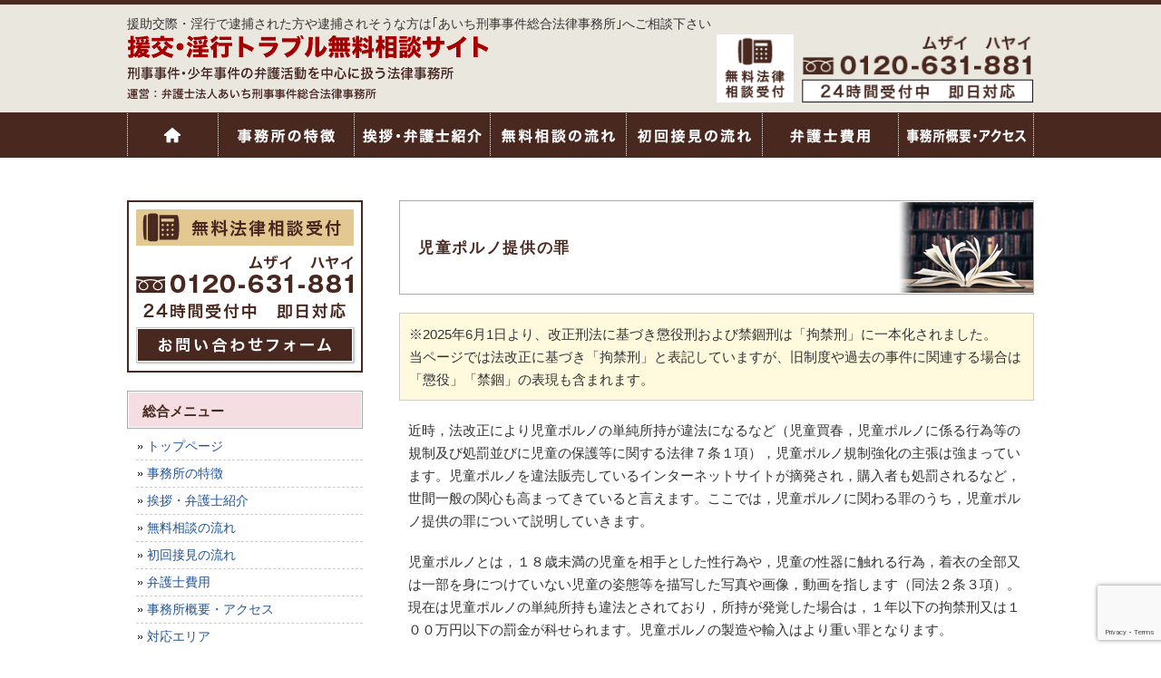

--- FILE ---
content_type: text/html; charset=UTF-8
request_url: https://enkoubaishun-bengo.com/jidouporuno-teikyou-tumi/
body_size: 15022
content:
<!DOCTYPE html>
<html lang="ja">
<head>
	<!-- Google Tag Manager -->
<script>(function(w,d,s,l,i){w[l]=w[l]||[];w[l].push({'gtm.start':
new Date().getTime(),event:'gtm.js'});var f=d.getElementsByTagName(s)[0],
j=d.createElement(s),dl=l!='dataLayer'?'&l='+l:'';j.async=true;j.src=
'https://www.googletagmanager.com/gtm.js?id='+i+dl;f.parentNode.insertBefore(j,f);
})(window,document,'script','dataLayer','GTM-NM9WDRHT');</script>
<!-- End Google Tag Manager -->
	
<meta charset="UTF-8">
<meta name="viewport" content="width=device-width, user-scalable=yes, maximum-scale=1.0, minimum-scale=1.0">
<meta name="author" content="SamuraiLabCMS">
<meta name="keyword" content="援助交際,淫行,逮捕,弁護士,法律事務所,弁護士事務所,示談交渉">
<title>児童ポルノ提供の罪 - 援助交際・淫行で逮捕された方や逮捕されそうな方は｢あいち刑事事件総合法律事務所｣へご相談下さい</title>
<link rel="stylesheet" type="text/css" media="all" href="https://enkoubaishun-bengo.com/wp-content/themes/enkoubaishun/style.css">
<meta name='robots' content='max-image-preview:large' />
<link rel="alternate" title="oEmbed (JSON)" type="application/json+oembed" href="https://enkoubaishun-bengo.com/wp-json/oembed/1.0/embed?url=https%3A%2F%2Fenkoubaishun-bengo.com%2Fjidouporuno-teikyou-tumi%2F" />
<link rel="alternate" title="oEmbed (XML)" type="text/xml+oembed" href="https://enkoubaishun-bengo.com/wp-json/oembed/1.0/embed?url=https%3A%2F%2Fenkoubaishun-bengo.com%2Fjidouporuno-teikyou-tumi%2F&#038;format=xml" />
<style id='wp-img-auto-sizes-contain-inline-css' type='text/css'>
img:is([sizes=auto i],[sizes^="auto," i]){contain-intrinsic-size:3000px 1500px}
/*# sourceURL=wp-img-auto-sizes-contain-inline-css */
</style>
<style id='wp-emoji-styles-inline-css' type='text/css'>

	img.wp-smiley, img.emoji {
		display: inline !important;
		border: none !important;
		box-shadow: none !important;
		height: 1em !important;
		width: 1em !important;
		margin: 0 0.07em !important;
		vertical-align: -0.1em !important;
		background: none !important;
		padding: 0 !important;
	}
/*# sourceURL=wp-emoji-styles-inline-css */
</style>
<style id='wp-block-library-inline-css' type='text/css'>
:root{--wp-block-synced-color:#7a00df;--wp-block-synced-color--rgb:122,0,223;--wp-bound-block-color:var(--wp-block-synced-color);--wp-editor-canvas-background:#ddd;--wp-admin-theme-color:#007cba;--wp-admin-theme-color--rgb:0,124,186;--wp-admin-theme-color-darker-10:#006ba1;--wp-admin-theme-color-darker-10--rgb:0,107,160.5;--wp-admin-theme-color-darker-20:#005a87;--wp-admin-theme-color-darker-20--rgb:0,90,135;--wp-admin-border-width-focus:2px}@media (min-resolution:192dpi){:root{--wp-admin-border-width-focus:1.5px}}.wp-element-button{cursor:pointer}:root .has-very-light-gray-background-color{background-color:#eee}:root .has-very-dark-gray-background-color{background-color:#313131}:root .has-very-light-gray-color{color:#eee}:root .has-very-dark-gray-color{color:#313131}:root .has-vivid-green-cyan-to-vivid-cyan-blue-gradient-background{background:linear-gradient(135deg,#00d084,#0693e3)}:root .has-purple-crush-gradient-background{background:linear-gradient(135deg,#34e2e4,#4721fb 50%,#ab1dfe)}:root .has-hazy-dawn-gradient-background{background:linear-gradient(135deg,#faaca8,#dad0ec)}:root .has-subdued-olive-gradient-background{background:linear-gradient(135deg,#fafae1,#67a671)}:root .has-atomic-cream-gradient-background{background:linear-gradient(135deg,#fdd79a,#004a59)}:root .has-nightshade-gradient-background{background:linear-gradient(135deg,#330968,#31cdcf)}:root .has-midnight-gradient-background{background:linear-gradient(135deg,#020381,#2874fc)}:root{--wp--preset--font-size--normal:16px;--wp--preset--font-size--huge:42px}.has-regular-font-size{font-size:1em}.has-larger-font-size{font-size:2.625em}.has-normal-font-size{font-size:var(--wp--preset--font-size--normal)}.has-huge-font-size{font-size:var(--wp--preset--font-size--huge)}.has-text-align-center{text-align:center}.has-text-align-left{text-align:left}.has-text-align-right{text-align:right}.has-fit-text{white-space:nowrap!important}#end-resizable-editor-section{display:none}.aligncenter{clear:both}.items-justified-left{justify-content:flex-start}.items-justified-center{justify-content:center}.items-justified-right{justify-content:flex-end}.items-justified-space-between{justify-content:space-between}.screen-reader-text{border:0;clip-path:inset(50%);height:1px;margin:-1px;overflow:hidden;padding:0;position:absolute;width:1px;word-wrap:normal!important}.screen-reader-text:focus{background-color:#ddd;clip-path:none;color:#444;display:block;font-size:1em;height:auto;left:5px;line-height:normal;padding:15px 23px 14px;text-decoration:none;top:5px;width:auto;z-index:100000}html :where(.has-border-color){border-style:solid}html :where([style*=border-top-color]){border-top-style:solid}html :where([style*=border-right-color]){border-right-style:solid}html :where([style*=border-bottom-color]){border-bottom-style:solid}html :where([style*=border-left-color]){border-left-style:solid}html :where([style*=border-width]){border-style:solid}html :where([style*=border-top-width]){border-top-style:solid}html :where([style*=border-right-width]){border-right-style:solid}html :where([style*=border-bottom-width]){border-bottom-style:solid}html :where([style*=border-left-width]){border-left-style:solid}html :where(img[class*=wp-image-]){height:auto;max-width:100%}:where(figure){margin:0 0 1em}html :where(.is-position-sticky){--wp-admin--admin-bar--position-offset:var(--wp-admin--admin-bar--height,0px)}@media screen and (max-width:600px){html :where(.is-position-sticky){--wp-admin--admin-bar--position-offset:0px}}

/*# sourceURL=wp-block-library-inline-css */
</style><style id='global-styles-inline-css' type='text/css'>
:root{--wp--preset--aspect-ratio--square: 1;--wp--preset--aspect-ratio--4-3: 4/3;--wp--preset--aspect-ratio--3-4: 3/4;--wp--preset--aspect-ratio--3-2: 3/2;--wp--preset--aspect-ratio--2-3: 2/3;--wp--preset--aspect-ratio--16-9: 16/9;--wp--preset--aspect-ratio--9-16: 9/16;--wp--preset--color--black: #000000;--wp--preset--color--cyan-bluish-gray: #abb8c3;--wp--preset--color--white: #ffffff;--wp--preset--color--pale-pink: #f78da7;--wp--preset--color--vivid-red: #cf2e2e;--wp--preset--color--luminous-vivid-orange: #ff6900;--wp--preset--color--luminous-vivid-amber: #fcb900;--wp--preset--color--light-green-cyan: #7bdcb5;--wp--preset--color--vivid-green-cyan: #00d084;--wp--preset--color--pale-cyan-blue: #8ed1fc;--wp--preset--color--vivid-cyan-blue: #0693e3;--wp--preset--color--vivid-purple: #9b51e0;--wp--preset--gradient--vivid-cyan-blue-to-vivid-purple: linear-gradient(135deg,rgb(6,147,227) 0%,rgb(155,81,224) 100%);--wp--preset--gradient--light-green-cyan-to-vivid-green-cyan: linear-gradient(135deg,rgb(122,220,180) 0%,rgb(0,208,130) 100%);--wp--preset--gradient--luminous-vivid-amber-to-luminous-vivid-orange: linear-gradient(135deg,rgb(252,185,0) 0%,rgb(255,105,0) 100%);--wp--preset--gradient--luminous-vivid-orange-to-vivid-red: linear-gradient(135deg,rgb(255,105,0) 0%,rgb(207,46,46) 100%);--wp--preset--gradient--very-light-gray-to-cyan-bluish-gray: linear-gradient(135deg,rgb(238,238,238) 0%,rgb(169,184,195) 100%);--wp--preset--gradient--cool-to-warm-spectrum: linear-gradient(135deg,rgb(74,234,220) 0%,rgb(151,120,209) 20%,rgb(207,42,186) 40%,rgb(238,44,130) 60%,rgb(251,105,98) 80%,rgb(254,248,76) 100%);--wp--preset--gradient--blush-light-purple: linear-gradient(135deg,rgb(255,206,236) 0%,rgb(152,150,240) 100%);--wp--preset--gradient--blush-bordeaux: linear-gradient(135deg,rgb(254,205,165) 0%,rgb(254,45,45) 50%,rgb(107,0,62) 100%);--wp--preset--gradient--luminous-dusk: linear-gradient(135deg,rgb(255,203,112) 0%,rgb(199,81,192) 50%,rgb(65,88,208) 100%);--wp--preset--gradient--pale-ocean: linear-gradient(135deg,rgb(255,245,203) 0%,rgb(182,227,212) 50%,rgb(51,167,181) 100%);--wp--preset--gradient--electric-grass: linear-gradient(135deg,rgb(202,248,128) 0%,rgb(113,206,126) 100%);--wp--preset--gradient--midnight: linear-gradient(135deg,rgb(2,3,129) 0%,rgb(40,116,252) 100%);--wp--preset--font-size--small: 13px;--wp--preset--font-size--medium: 20px;--wp--preset--font-size--large: 36px;--wp--preset--font-size--x-large: 42px;--wp--preset--spacing--20: 0.44rem;--wp--preset--spacing--30: 0.67rem;--wp--preset--spacing--40: 1rem;--wp--preset--spacing--50: 1.5rem;--wp--preset--spacing--60: 2.25rem;--wp--preset--spacing--70: 3.38rem;--wp--preset--spacing--80: 5.06rem;--wp--preset--shadow--natural: 6px 6px 9px rgba(0, 0, 0, 0.2);--wp--preset--shadow--deep: 12px 12px 50px rgba(0, 0, 0, 0.4);--wp--preset--shadow--sharp: 6px 6px 0px rgba(0, 0, 0, 0.2);--wp--preset--shadow--outlined: 6px 6px 0px -3px rgb(255, 255, 255), 6px 6px rgb(0, 0, 0);--wp--preset--shadow--crisp: 6px 6px 0px rgb(0, 0, 0);}:where(.is-layout-flex){gap: 0.5em;}:where(.is-layout-grid){gap: 0.5em;}body .is-layout-flex{display: flex;}.is-layout-flex{flex-wrap: wrap;align-items: center;}.is-layout-flex > :is(*, div){margin: 0;}body .is-layout-grid{display: grid;}.is-layout-grid > :is(*, div){margin: 0;}:where(.wp-block-columns.is-layout-flex){gap: 2em;}:where(.wp-block-columns.is-layout-grid){gap: 2em;}:where(.wp-block-post-template.is-layout-flex){gap: 1.25em;}:where(.wp-block-post-template.is-layout-grid){gap: 1.25em;}.has-black-color{color: var(--wp--preset--color--black) !important;}.has-cyan-bluish-gray-color{color: var(--wp--preset--color--cyan-bluish-gray) !important;}.has-white-color{color: var(--wp--preset--color--white) !important;}.has-pale-pink-color{color: var(--wp--preset--color--pale-pink) !important;}.has-vivid-red-color{color: var(--wp--preset--color--vivid-red) !important;}.has-luminous-vivid-orange-color{color: var(--wp--preset--color--luminous-vivid-orange) !important;}.has-luminous-vivid-amber-color{color: var(--wp--preset--color--luminous-vivid-amber) !important;}.has-light-green-cyan-color{color: var(--wp--preset--color--light-green-cyan) !important;}.has-vivid-green-cyan-color{color: var(--wp--preset--color--vivid-green-cyan) !important;}.has-pale-cyan-blue-color{color: var(--wp--preset--color--pale-cyan-blue) !important;}.has-vivid-cyan-blue-color{color: var(--wp--preset--color--vivid-cyan-blue) !important;}.has-vivid-purple-color{color: var(--wp--preset--color--vivid-purple) !important;}.has-black-background-color{background-color: var(--wp--preset--color--black) !important;}.has-cyan-bluish-gray-background-color{background-color: var(--wp--preset--color--cyan-bluish-gray) !important;}.has-white-background-color{background-color: var(--wp--preset--color--white) !important;}.has-pale-pink-background-color{background-color: var(--wp--preset--color--pale-pink) !important;}.has-vivid-red-background-color{background-color: var(--wp--preset--color--vivid-red) !important;}.has-luminous-vivid-orange-background-color{background-color: var(--wp--preset--color--luminous-vivid-orange) !important;}.has-luminous-vivid-amber-background-color{background-color: var(--wp--preset--color--luminous-vivid-amber) !important;}.has-light-green-cyan-background-color{background-color: var(--wp--preset--color--light-green-cyan) !important;}.has-vivid-green-cyan-background-color{background-color: var(--wp--preset--color--vivid-green-cyan) !important;}.has-pale-cyan-blue-background-color{background-color: var(--wp--preset--color--pale-cyan-blue) !important;}.has-vivid-cyan-blue-background-color{background-color: var(--wp--preset--color--vivid-cyan-blue) !important;}.has-vivid-purple-background-color{background-color: var(--wp--preset--color--vivid-purple) !important;}.has-black-border-color{border-color: var(--wp--preset--color--black) !important;}.has-cyan-bluish-gray-border-color{border-color: var(--wp--preset--color--cyan-bluish-gray) !important;}.has-white-border-color{border-color: var(--wp--preset--color--white) !important;}.has-pale-pink-border-color{border-color: var(--wp--preset--color--pale-pink) !important;}.has-vivid-red-border-color{border-color: var(--wp--preset--color--vivid-red) !important;}.has-luminous-vivid-orange-border-color{border-color: var(--wp--preset--color--luminous-vivid-orange) !important;}.has-luminous-vivid-amber-border-color{border-color: var(--wp--preset--color--luminous-vivid-amber) !important;}.has-light-green-cyan-border-color{border-color: var(--wp--preset--color--light-green-cyan) !important;}.has-vivid-green-cyan-border-color{border-color: var(--wp--preset--color--vivid-green-cyan) !important;}.has-pale-cyan-blue-border-color{border-color: var(--wp--preset--color--pale-cyan-blue) !important;}.has-vivid-cyan-blue-border-color{border-color: var(--wp--preset--color--vivid-cyan-blue) !important;}.has-vivid-purple-border-color{border-color: var(--wp--preset--color--vivid-purple) !important;}.has-vivid-cyan-blue-to-vivid-purple-gradient-background{background: var(--wp--preset--gradient--vivid-cyan-blue-to-vivid-purple) !important;}.has-light-green-cyan-to-vivid-green-cyan-gradient-background{background: var(--wp--preset--gradient--light-green-cyan-to-vivid-green-cyan) !important;}.has-luminous-vivid-amber-to-luminous-vivid-orange-gradient-background{background: var(--wp--preset--gradient--luminous-vivid-amber-to-luminous-vivid-orange) !important;}.has-luminous-vivid-orange-to-vivid-red-gradient-background{background: var(--wp--preset--gradient--luminous-vivid-orange-to-vivid-red) !important;}.has-very-light-gray-to-cyan-bluish-gray-gradient-background{background: var(--wp--preset--gradient--very-light-gray-to-cyan-bluish-gray) !important;}.has-cool-to-warm-spectrum-gradient-background{background: var(--wp--preset--gradient--cool-to-warm-spectrum) !important;}.has-blush-light-purple-gradient-background{background: var(--wp--preset--gradient--blush-light-purple) !important;}.has-blush-bordeaux-gradient-background{background: var(--wp--preset--gradient--blush-bordeaux) !important;}.has-luminous-dusk-gradient-background{background: var(--wp--preset--gradient--luminous-dusk) !important;}.has-pale-ocean-gradient-background{background: var(--wp--preset--gradient--pale-ocean) !important;}.has-electric-grass-gradient-background{background: var(--wp--preset--gradient--electric-grass) !important;}.has-midnight-gradient-background{background: var(--wp--preset--gradient--midnight) !important;}.has-small-font-size{font-size: var(--wp--preset--font-size--small) !important;}.has-medium-font-size{font-size: var(--wp--preset--font-size--medium) !important;}.has-large-font-size{font-size: var(--wp--preset--font-size--large) !important;}.has-x-large-font-size{font-size: var(--wp--preset--font-size--x-large) !important;}
/*# sourceURL=global-styles-inline-css */
</style>

<style id='classic-theme-styles-inline-css' type='text/css'>
/*! This file is auto-generated */
.wp-block-button__link{color:#fff;background-color:#32373c;border-radius:9999px;box-shadow:none;text-decoration:none;padding:calc(.667em + 2px) calc(1.333em + 2px);font-size:1.125em}.wp-block-file__button{background:#32373c;color:#fff;text-decoration:none}
/*# sourceURL=/wp-includes/css/classic-themes.min.css */
</style>
<link rel='stylesheet' id='contact-form-7-css' href='https://enkoubaishun-bengo.com/wp-content/plugins/contact-form-7/includes/css/styles.css?ver=6.1.4' type='text/css' media='all' />
<link rel="https://api.w.org/" href="https://enkoubaishun-bengo.com/wp-json/" /><link rel="alternate" title="JSON" type="application/json" href="https://enkoubaishun-bengo.com/wp-json/wp/v2/pages/43" /><link rel="EditURI" type="application/rsd+xml" title="RSD" href="https://enkoubaishun-bengo.com/xmlrpc.php?rsd" />
<link rel="canonical" href="https://enkoubaishun-bengo.com/jidouporuno-teikyou-tumi/" />
<link rel='shortlink' href='https://enkoubaishun-bengo.com/?p=43' />
<link rel="icon" href="https://enkoubaishun-bengo.com/wp-content/uploads/2022/12/cropped-favicon-32x32.png" sizes="32x32" />
<link rel="icon" href="https://enkoubaishun-bengo.com/wp-content/uploads/2022/12/cropped-favicon-192x192.png" sizes="192x192" />
<link rel="apple-touch-icon" href="https://enkoubaishun-bengo.com/wp-content/uploads/2022/12/cropped-favicon-180x180.png" />
<meta name="msapplication-TileImage" content="https://enkoubaishun-bengo.com/wp-content/uploads/2022/12/cropped-favicon-270x270.png" />
<script src="//ajax.googleapis.com/ajax/libs/jquery/3.3.1/jquery.min.js"></script>
<script src="https://enkoubaishun-bengo.com/wp-content/themes/enkoubaishun/js/menu.js"></script>



<!-- Global site tag (gtag.js) - Google Ads: 965803890 -->
<script async src="https://www.googletagmanager.com/gtag/js?id=AW-965803890"></script>
<script>
  window.dataLayer = window.dataLayer || [];
  function gtag(){dataLayer.push(arguments);}
  gtag('js', new Date());

  gtag('config', 'AW-965803890');
  gtag('config', 'UA-81932745-34');
  gtag('config', 'G-EZ73EZ6SQ5');
</script>


<!-- Event snippet for ー援交電話 conversion page
In your html page, add the snippet and call gtag_report_conversion when someone clicks on the chosen link or button. -->
<script>
function gtag_report_conversion(url) {
  var callback = function () {
    if (typeof(url) != 'undefined') {
      window.location = url;
    }
  };
  gtag('event', 'conversion', {
      'send_to': 'AW-965803890/x8WtCLu915UBEPL-w8wD',
      'event_callback': callback
  });
  return false;
}
</script>

<!-- Event snippet for ー援交お問い合わせフォーム conversion page -->
<script>
window.addEventListener('DOMContentLoaded', function() {
if(window.location.pathname == "/inquiry/"){
document.querySelectorAll('[value="送信する"]').forEach(function(e) {
e.addEventListener('click', function() {
gtag('event', 'conversion', {
'send_to': 'AW-965803890/x8WtCLu915UBEPL-w8wD',
'user_data': {
'email': document.querySelector('[name="your-email"]').value
}
});
});
});
};
});
</script>

</head>
<body>
<!-- Google Tag Manager (noscript) -->
<noscript><iframe src="https://www.googletagmanager.com/ns.html?id=GTM-NM9WDRHT"
height="0" width="0" style="display:none;visibility:hidden"></iframe></noscript>
<!-- End Google Tag Manager (noscript) -->
	
<!-- ヘッダー -->
<header id="header">
  <div class="inner">

    <!--pcはh1　SPはロゴとバーガーメニュー -->
        <h1>
      援助交際・淫行で逮捕された方や逮捕されそうな方は｢あいち刑事事件総合法律事務所｣へご相談下さい    </h1>
        <!--//pcはh1　SPはロゴとバーガーメニュー -->

    <!--pcはロゴ-->
        <div class="left">
      <a href="https://enkoubaishun-bengo.com"> <img src="https://enkoubaishun-bengo.com/wp-content/themes/enkoubaishun/images/header_logo.png" width="399" height="72" alt="援助交際・淫行問題に強い刑事弁護士をお探しなら無料法律相談対応の｢あいち刑事事件総合法律事務所｣"> </a>
    </div>
        <!--//pcはロゴ-->

    <!--pcは電話バナー SPは電話リンク-->
        <div class="right">
      <img src="https://enkoubaishun-bengo.com/wp-content/themes/enkoubaishun/images/header_tel.png" alt="tel:0120-631-881" width="350" height="80">
    </div>
        <!--//pcは電話バナー SPは電話リンク-->

  </div>
</header>
<!-- / ヘッダー -->

<!--PC時のナビメニュー7 -->

<div id="navibar7" class="kotei2">
  <ul>
    <li class="link1"> <a href="https://enkoubaishun-bengo.com">トップページ</a> </li>
    <li class="link2"> <a href="https://enkoubaishun-bengo.com/zimusyo-tokutyou">事務所の特徴</a> </li>
    <li class="link3"> <a href="https://enkoubaishun-bengo.com/bengosi-syoukai">挨拶・弁護士紹介</a> </li>
    <li class="link4"> <a href="https://enkoubaishun-bengo.com/muryousoudan">無料相談の流れ</a> </li>
    <li class="link5"> <a href="https://enkoubaishun-bengo.com/syokaisekken">初回接見の流れ</a> </li>
    <li class="link6"> <a href="https://enkoubaishun-bengo.com/bengosi-hiyou">弁護士費用</a> </li>
    <li class="link7"> <a href="https://enkoubaishun-bengo.com/office">事務所概要・アクセス</a> </li>
  </ul>
</div>

<!--//PC時のナビメニュー7 -->
<div id="wrapper">

<div id="content">
<section>
		<article id="post-43" class="content">
	  <header>
      <h2 class="sub_title">児童ポルノ提供の罪</h2>
    </header>
    <div class="post">
		<table style="border-collapse: collapse; width: 100%;">
<tbody>
<tr>
<td style="width: 100%; background-color: #fffade;">※2025年6月1日より、改正刑法に基づき懲役刑および禁錮刑は「拘禁刑」に一本化されました。<br />
当ページでは法改正に基づき「拘禁刑」と表記していますが、旧制度や過去の事件に関連する場合は「懲役」「禁錮」の表現も含まれます。</td>
</tr>
</tbody>
</table>
<p>近時，法改正により児童ポルノの単純所持が違法になるなど（児童買春，児童ポルノに係る行為等の規制及び処罰並びに児童の保護等に関する法律７条１項），児童ポルノ規制強化の主張は強まっています。児童ポルノを違法販売しているインターネットサイトが摘発され，購入者も処罰されるなど，世間一般の関心も高まってきていると言えます。ここでは，児童ポルノに関わる罪のうち，児童ポルノ提供の罪について説明していきます。</p>
<p>児童ポルノとは，１８歳未満の児童を相手とした性行為や，児童の性器に触れる行為，着衣の全部又は一部を身につけていない児童の姿態等を描写した写真や画像，動画を指します（同法２条３項）。現在は児童ポルノの単純所持も違法とされており，所持が発覚した場合は，１年以下の拘禁刑又は１００万円以下の罰金が科せられます。児童ポルノの製造や輸入はより重い罪となります。</p>
<p>児童ポルノの提供については，３年以下の拘禁刑又は３００万円以下の罰金が科せられます（同法７条２項前段）。単純所持に比べてかなり重い罪であることが分かると思います。例を挙げると，児童ポルノに該当するDVDを販売する行為や，画像データを送信する行為が「提供」に該当します。</p>
<p>また、令和５年７月に施行された改正刑法では、１６歳未満の者に対し、性交等をする姿や性器等を露出するなどしてとった映像を送信すること要求することで１年以下の拘禁刑又は５０万円以下の罰金に処せられることになりました（刑法１８２条）。</p>
<p>児童ポルノの単純所持であれば，事情によっては罰金処分のみで刑事事件が終了することもあります。裁判所に行くことなく，検察庁に呼び出されて罰金支払いに応じる「略式罰金」という手続です。</p>
<p>これに対して，より罰則の重い児童ポルノ提供の罪の場合，前科，前歴がなくても正式に刑事裁判にかけられることがあります。</p>
<p>また，単純所持より罪が重いため，逮捕やそれに続く勾留（逮捕に引き続き留置所に拘束されること）がされてしまうリスクが高いと言えます。それゆえ，児童ポルノ提供の罪を犯してしまった場合は，早期に弁護士に相談する必要があります。</p>
<p>弁護士法人あいち刑事事件総合法律事務所では，刑事事件・少年事件を中心に扱う弁護士事務所としての豊富な経験を活かし，取調べ対応から早期の身体解放，裁判対応まで，的確なアドバイスを行うとともに，迅速な弁護活動を展開します。</p>
<p>ご家族が逮捕されてしまった場合には初回接見サービスを，逮捕前であれば初回無料の法律相談を提供しております。</p>
<p>児童ポルノ禁止法に詳しい弁護士から早期に助言を受けることが不可欠なので，児童ポルノ提供の罪でお悩みの方は，まずは一度ご相談ください。</p>
    </div>
      </article>
	  </section>
<p>&nbsp;</p>
<div>
  <a href="https://enkoubaishun-bengo.com/inquiry"><img src="https://enkoubaishun-bengo.com/wp-content/themes/enkoubaishun/images/right_sub_contact.gif" width="700" height="170" alt="無料相談ご予約・お問い合わせ"></a>
</div>
<p>&nbsp;</p>
<div class="banner_shibu">
<ul>
<li><span class="place">札幌支部</span> 札幌市中央区北1条西3丁目3-14　<br> 敷島プラザビル5階<br> 「札幌駅」徒歩約7分</li>
<li><span class="place">仙台支部</span> 仙台市青葉区中央2-11-19　<br> 仙南ビル5階<br> ｢仙台駅｣徒歩約7分</li>
<li><span class="place">千葉支部</span> 千葉市中央区弁天1丁目15-1　<br> 細川ビル2階<br> ｢千葉駅｣徒歩約1分</li>
<li><span class="place">東京支部</span> 東京都新宿区西新宿1丁目14-15<br> タウンウエストビル9階<br> ｢新宿駅｣徒歩約3分</li>
<li><span class="place">八王子支部</span> 東京都八王子市旭町8番10号<br> 比留間ビル3階<br> ｢八王子駅｣徒歩約2分</li>
<li><span class="place">さいたま支部</span> さいたま市大宮区高鼻町1-53-4<br> 高鼻町川鍋ビル4階<br> ｢大宮駅｣徒歩約9分</li>
<li><span class="place">横浜支部</span> 横浜市西区北幸2丁目10-27<br> 東武立野ビル8階<br> ｢横浜駅｣徒歩約9分</li>
<li><span class="place">名古屋支部</span> 名古屋市中村区名駅南1丁目28-19<br> 名南クリヤマビル6階<br> ｢名古屋駅｣徒歩約5分</li>
<li><span class="place">京都支部</span> 京都市下京区材木町499-2<br> 第1キョートビル4階<br> ｢京都駅｣徒歩約5分</li>
<li><span class="place">大阪支部</span> 大阪市北区曽根崎新地2丁目6-12<br> 大阪小学館ビル7階<br> ｢大阪・梅田駅｣徒歩約9分</li>
<li><span class="place">神戸支部</span> 神戸市中央区磯辺通4丁目2番26号<br> 新芙蓉ビル10階<br> ｢三ノ宮・神戸三宮駅｣徒歩約7分</li>
<li><span class="place">福岡支部</span> 福岡市博多区博多駅東2丁目5-28<br> 博多偕成ビル609号<br> ｢博多駅｣徒歩約2分</li>
</ul>
</div>
<p>&nbsp;</p>
<p style="text-align: right;"><a href="#">ページの上部へ戻る</a></p>
</div>


<aside id="sidebar">
  <p class="bottom20 center"><a href="https://enkoubaishun-bengo.com/inquiry"> <img src="https://enkoubaishun-bengo.com/wp-content/themes/enkoubaishun/images/left_contact.jpg" width="260" height="190" alt="お問合せバナー"> </a> </p>




  <!--ウィジェット -->
  <section id="nav_menu-2" class="widget widget_nav_menu"><h3><span>総合メニュー</span></h3><div class="menu-%e7%b7%8f%e5%90%88%e3%83%a1%e3%83%8b%e3%83%a5%e3%83%bc-container"><ul id="menu-%e7%b7%8f%e5%90%88%e3%83%a1%e3%83%8b%e3%83%a5%e3%83%bc" class="menu"><li id="menu-item-309" class="menu-item menu-item-type-custom menu-item-object-custom menu-item-home menu-item-309"><a href="https://enkoubaishun-bengo.com/">トップページ</a></li>
<li id="menu-item-310" class="menu-item menu-item-type-post_type menu-item-object-page menu-item-310"><a href="https://enkoubaishun-bengo.com/zimusyo-tokutyou/">事務所の特徴</a></li>
<li id="menu-item-313" class="menu-item menu-item-type-post_type menu-item-object-page menu-item-313"><a href="https://enkoubaishun-bengo.com/bengosi-syoukai/">挨拶・弁護士紹介</a></li>
<li id="menu-item-314" class="menu-item menu-item-type-post_type menu-item-object-page menu-item-314"><a href="https://enkoubaishun-bengo.com/muryousoudan/">無料相談の流れ</a></li>
<li id="menu-item-311" class="menu-item menu-item-type-post_type menu-item-object-page menu-item-311"><a href="https://enkoubaishun-bengo.com/syokaisekken/">初回接見の流れ</a></li>
<li id="menu-item-312" class="menu-item menu-item-type-post_type menu-item-object-page menu-item-312"><a href="https://enkoubaishun-bengo.com/bengosi-hiyou/">弁護士費用</a></li>
<li id="menu-item-299" class="menu-item menu-item-type-post_type menu-item-object-page menu-item-299"><a href="https://enkoubaishun-bengo.com/office/">事務所概要・アクセス</a></li>
<li id="menu-item-295" class="menu-item menu-item-type-post_type menu-item-object-page menu-item-295"><a href="https://enkoubaishun-bengo.com/area/">対応エリア</a></li>
</ul></div></section><section id="nav_menu-4" class="widget widget_nav_menu"><h3><span>援交・淫行トラブルでの弁護活動</span></h3><div class="menu-%e6%8f%b4%e4%ba%a4%e3%83%bb%e6%b7%ab%e8%a1%8c%e3%83%88%e3%83%a9%e3%83%96%e3%83%ab%e3%81%a7%e3%81%ae%e5%bc%81%e8%ad%b7%e6%b4%bb%e5%8b%95-container"><ul id="menu-%e6%8f%b4%e4%ba%a4%e3%83%bb%e6%b7%ab%e8%a1%8c%e3%83%88%e3%83%a9%e3%83%96%e3%83%ab%e3%81%a7%e3%81%ae%e5%bc%81%e8%ad%b7%e6%b4%bb%e5%8b%95" class="menu"><li id="menu-item-316" class="menu-item menu-item-type-post_type menu-item-object-page menu-item-316"><a href="https://enkoubaishun-bengo.com/keiziziken/">援交・淫行で刑事事件になった場合の流れ</a></li>
<li id="menu-item-319" class="menu-item menu-item-type-post_type menu-item-object-page menu-item-319"><a href="https://enkoubaishun-bengo.com/hourei-kisei/">未成年・少年との交際，性交を規制する法令</a></li>
<li id="menu-item-321" class="menu-item menu-item-type-post_type menu-item-object-page menu-item-321"><a href="https://enkoubaishun-bengo.com/saihan-bousi/">再犯防止のために</a></li>
<li id="menu-item-315" class="menu-item menu-item-type-post_type menu-item-object-page menu-item-315"><a href="https://enkoubaishun-bengo.com/bengo-tigai/">国選弁護と私選弁護の違い</a></li>
<li id="menu-item-320" class="menu-item menu-item-type-post_type menu-item-object-page menu-item-320"><a href="https://enkoubaishun-bengo.com/saiban-syurui/">裁判の種類・刑罰の種類</a></li>
<li id="menu-item-318" class="menu-item menu-item-type-post_type menu-item-object-page menu-item-318"><a href="https://enkoubaishun-bengo.com/ennzyokousai/">援助交際，淫行Q&#038;A</a></li>
<li id="menu-item-317" class="menu-item menu-item-type-post_type menu-item-object-page menu-item-317"><a href="https://enkoubaishun-bengo.com/enkou-toukei/">（平成２８年版）援交・淫行トラブル統計資料等</a></li>
</ul></div></section><section id="nav_menu-5" class="widget widget_nav_menu"><h3><span>ご相談内容別</span></h3><div class="menu-%e3%81%94%e7%9b%b8%e8%ab%87%e5%86%85%e5%ae%b9%e5%88%a5-container"><ul id="menu-%e3%81%94%e7%9b%b8%e8%ab%87%e5%86%85%e5%ae%b9%e5%88%a5" class="menu"><li id="menu-item-329" class="menu-item menu-item-type-post_type menu-item-object-page menu-item-329"><a href="https://enkoubaishun-bengo.com/taihosaretara/">逮捕されてしまったら</a></li>
<li id="menu-item-328" class="menu-item menu-item-type-post_type menu-item-object-page menu-item-328"><a href="https://enkoubaishun-bengo.com/minioboenai/">身に覚えがないのに逮捕されたら</a></li>
<li id="menu-item-331" class="menu-item menu-item-type-post_type menu-item-object-page menu-item-331"><a href="https://enkoubaishun-bengo.com/menkai/">面会・差入れをしたい</a></li>
<li id="menu-item-325" class="menu-item menu-item-type-post_type menu-item-object-page menu-item-325"><a href="https://enkoubaishun-bengo.com/torisirabe/">取調べの受け方</a></li>
<li id="menu-item-330" class="menu-item menu-item-type-post_type menu-item-object-page menu-item-330"><a href="https://enkoubaishun-bengo.com/shakuhou-sitehosii/">釈放してほしい</a></li>
<li id="menu-item-323" class="menu-item menu-item-type-post_type menu-item-object-page menu-item-323"><a href="https://enkoubaishun-bengo.com/hoshaku-sitehosii/">保釈してほしい</a></li>
<li id="menu-item-326" class="menu-item menu-item-type-post_type menu-item-object-page menu-item-326"><a href="https://enkoubaishun-bengo.com/sikkouyuyo-sitehosii/">執行猶予にしてほしい</a></li>
<li id="menu-item-324" class="menu-item menu-item-type-post_type menu-item-object-page menu-item-324"><a href="https://enkoubaishun-bengo.com/kei-karukusitehosii/">刑を軽くしてほしい</a></li>
<li id="menu-item-327" class="menu-item menu-item-type-post_type menu-item-object-page menu-item-327"><a href="https://enkoubaishun-bengo.com/jishusitai/">自首したい</a></li>
<li id="menu-item-322" class="menu-item menu-item-type-post_type menu-item-object-page menu-item-322"><a href="https://enkoubaishun-bengo.com/kaisha-siraretakunai/">会社等に知られたくない</a></li>
</ul></div></section><section id="nav_menu-6" class="widget widget_nav_menu"><h3><span>トラブル別解説，弁護活動</span></h3><div class="menu-%e6%8f%b4%e4%ba%a4%e3%83%bb%e6%b7%ab%e8%a1%8c%e3%83%88%e3%83%a9%e3%83%96%e3%83%ab%e5%88%a5%e8%a7%a3%e8%aa%ac%ef%bc%8c%e5%bc%81%e8%ad%b7%e6%b4%bb%e5%8b%95-container"><ul id="menu-%e6%8f%b4%e4%ba%a4%e3%83%bb%e6%b7%ab%e8%a1%8c%e3%83%88%e3%83%a9%e3%83%96%e3%83%ab%e5%88%a5%e8%a7%a3%e8%aa%ac%ef%bc%8c%e5%bc%81%e8%ad%b7%e6%b4%bb%e5%8b%95" class="menu"><li id="menu-item-333" class="menu-item menu-item-type-post_type menu-item-object-page menu-item-333"><a href="https://enkoubaishun-bengo.com/enkou-toraburu-tokuchou/">援交・淫行トラブルの特徴</a></li>
<li id="menu-item-332" class="menu-item menu-item-type-post_type menu-item-object-page menu-item-332"><a href="https://enkoubaishun-bengo.com/inet-to-toraburu/">インターネットと援交・淫行トラブル</a></li>
</ul></div></section><section id="nav_menu-7" class="widget widget_nav_menu"><h3><span>刑法</span></h3><div class="menu-%e5%88%91%e6%b3%95-container"><ul id="menu-%e5%88%91%e6%b3%95" class="menu"><li id="menu-item-335" class="menu-item menu-item-type-post_type menu-item-object-page menu-item-335"><a href="https://enkoubaishun-bengo.com/goukan-zai/">不同意性交等罪（旧強制性交等罪、旧強姦罪）</a></li>
<li id="menu-item-334" class="menu-item menu-item-type-post_type menu-item-object-page menu-item-334"><a href="https://enkoubaishun-bengo.com/kyouseiwaisetu/">不同意わいせつ罪（旧強制わいせつ罪）</a></li>
<li id="menu-item-336" class="menu-item menu-item-type-post_type menu-item-object-page menu-item-336"><a href="https://enkoubaishun-bengo.com/atoninatte-uttaerutoiwareru/">後になってから訴えると言われたら</a></li>
<li id="menu-item-338" class="menu-item menu-item-type-post_type menu-item-object-page menu-item-338"><a href="https://enkoubaishun-bengo.com/jun-goukan-zai/">旧準強姦、準強制性交等、準強制わいせつ</a></li>
<li id="menu-item-339" class="menu-item menu-item-type-post_type menu-item-object-page menu-item-339"><a href="https://enkoubaishun-bengo.com/shudan-goukan/">旧集団強姦</a></li>
<li id="menu-item-337" class="menu-item menu-item-type-post_type menu-item-object-page menu-item-337"><a href="https://enkoubaishun-bengo.com/houkaisei/">法改正情報</a></li>
</ul></div></section><section id="nav_menu-8" class="widget widget_nav_menu"><h3><span>児童買春・児童ポルノ防止法</span></h3><div class="menu-%e5%85%90%e7%ab%a5%e8%b2%b7%e6%98%a5%e3%83%bb%e5%85%90%e7%ab%a5%e3%83%9d%e3%83%ab%e3%83%8e%e9%98%b2%e6%ad%a2%e6%b3%95-container"><ul id="menu-%e5%85%90%e7%ab%a5%e8%b2%b7%e6%98%a5%e3%83%bb%e5%85%90%e7%ab%a5%e3%83%9d%e3%83%ab%e3%83%8e%e9%98%b2%e6%ad%a2%e6%b3%95" class="menu"><li id="menu-item-345" class="menu-item menu-item-type-post_type menu-item-object-page menu-item-345"><a href="https://enkoubaishun-bengo.com/jidoubaishun-tumi/">児童買春の罪</a></li>
<li id="menu-item-348" class="menu-item menu-item-type-post_type menu-item-object-page menu-item-348"><a href="https://enkoubaishun-bengo.com/deaiapuri-baishun/">出会い系アプリで売春をしてしまったら</a></li>
<li id="menu-item-349" class="menu-item menu-item-type-post_type menu-item-object-page menu-item-349"><a href="https://enkoubaishun-bengo.com/18saimiman-omowanai-baai/">１８歳未満とは思わなかった場合</a></li>
<li id="menu-item-347" class="menu-item menu-item-type-post_type menu-item-object-page menu-item-347"><a href="https://enkoubaishun-bengo.com/jidoukaishun-shuusen-tumi/">児童買春周旋の罪</a></li>
<li id="menu-item-346" class="menu-item menu-item-type-post_type menu-item-object-page menu-item-346"><a href="https://enkoubaishun-bengo.com/jidoukaishun-kanyu-tumi/">児童買春勧誘の罪</a></li>
<li id="menu-item-342" class="menu-item menu-item-type-post_type menu-item-object-page menu-item-342"><a href="https://enkoubaishun-bengo.com/jidouporuno-shoji-tumi/">児童ポルノ所持の罪</a></li>
<li id="menu-item-340" class="menu-item menu-item-type-post_type menu-item-object-page menu-item-340"><a href="https://enkoubaishun-bengo.com/sns-jidori-okuraseru/">SNSで自撮り画像を送らせてしまったら</a></li>
<li id="menu-item-343" class="menu-item menu-item-type-post_type menu-item-object-page current-menu-item page_item page-item-43 current_page_item menu-item-343"><a href="https://enkoubaishun-bengo.com/jidouporuno-teikyou-tumi/" aria-current="page">児童ポルノ提供の罪</a></li>
<li id="menu-item-341" class="menu-item menu-item-type-post_type menu-item-object-page menu-item-341"><a href="https://enkoubaishun-bengo.com/jidouporuno-tinretu-tumi/">児童ポルノ公然陳列の罪</a></li>
<li id="menu-item-344" class="menu-item menu-item-type-post_type menu-item-object-page menu-item-344"><a href="https://enkoubaishun-bengo.com/jidouporuno-seizou-tumi/">児童ポルノ製造の罪</a></li>
</ul></div></section><section id="nav_menu-9" class="widget widget_nav_menu"><h3><span>児童福祉法</span></h3><div class="menu-%e5%85%90%e7%ab%a5%e7%a6%8f%e7%a5%89%e6%b3%95-container"><ul id="menu-%e5%85%90%e7%ab%a5%e7%a6%8f%e7%a5%89%e6%b3%95" class="menu"><li id="menu-item-350" class="menu-item menu-item-type-post_type menu-item-object-page menu-item-350"><a href="https://enkoubaishun-bengo.com/inkou-saseru-tumi/">淫行をさせる罪</a></li>
</ul></div></section><section id="nav_menu-10" class="widget widget_nav_menu"><h3><span>淫行条例</span></h3><div class="menu-%e6%b7%ab%e8%a1%8c%e6%9d%a1%e4%be%8b-container"><ul id="menu-%e6%b7%ab%e8%a1%8c%e6%9d%a1%e4%be%8b" class="menu"><li id="menu-item-351" class="menu-item menu-item-type-post_type menu-item-object-page menu-item-351"><a href="https://enkoubaishun-bengo.com/inkou-tumi/">淫行の罪</a></li>
<li id="menu-item-352" class="menu-item menu-item-type-post_type menu-item-object-page menu-item-352"><a href="https://enkoubaishun-bengo.com/sinya-tumi/">深夜外出・徘徊の罪</a></li>
<li id="menu-item-353" class="menu-item menu-item-type-post_type menu-item-object-page menu-item-353"><a href="https://enkoubaishun-bengo.com/sitagi-tumi/">着用済み下着買い受け等の罪</a></li>
</ul></div></section><section id="nav_menu-11" class="widget widget_nav_menu"><h3><span>出会い系サイト規制法</span></h3><div class="menu-%e5%87%ba%e4%bc%9a%e3%81%84%e7%b3%bb%e3%82%b5%e3%82%a4%e3%83%88%e8%a6%8f%e5%88%b6%e6%b3%95-container"><ul id="menu-%e5%87%ba%e4%bc%9a%e3%81%84%e7%b3%bb%e3%82%b5%e3%82%a4%e3%83%88%e8%a6%8f%e5%88%b6%e6%b3%95" class="menu"><li id="menu-item-354" class="menu-item menu-item-type-post_type menu-item-object-page menu-item-354"><a href="https://enkoubaishun-bengo.com/kakikomi-tumi/">児童に対する異性交際書き込みの罪</a></li>
</ul></div></section><section id="text-2" class="widget widget_text"><h3><span>対応エリア</span></h3>			<div class="textwidget"><div style="line-height: 15px;"><span style="font-size: 13px;">東海地方・近畿地方・中国地方・九州地方を中心に全国対応　茨城県,栃木県,群馬県,埼玉県,千葉県,東京都,八王子,神奈川県,横浜,福井県,岐阜県,静岡県,愛知県,名古屋,三重県,滋賀県,京都府,大阪府,兵庫県,神戸,奈良県,和歌山県,鳥取県,島根県,岡山県,広島県,山口県,福岡県,佐賀県,長崎県,熊本県,大分県,宮崎県,鹿児島県　<a href="https://enkoubaishun-bengo.com/area/" target="_blank" rel="noopener">詳細はこちら</a></span></div>
<p></p>
</div>
		</section><section id="categories-2" class="widget widget_categories"><h3><span>お知らせとコラム</span></h3>
			<ul>
					<li class="cat-item cat-item-12"><a href="https://enkoubaishun-bengo.com/category/%e4%ba%8b%e4%be%8b%e7%b4%b9%e4%bb%8b/">事例紹介</a>
</li>
	<li class="cat-item cat-item-1"><a href="https://enkoubaishun-bengo.com/category/%e6%9c%aa%e5%88%86%e9%a1%9e/">未分類</a>
</li>
	<li class="cat-item cat-item-13"><a href="https://enkoubaishun-bengo.com/category/%e8%a7%a3%e6%b1%ba%e4%ba%8b%e4%be%8b/">解決事例</a>
</li>
			</ul>

			</section>  <!--//ウィジェット -->

  <!--途中から固定 追従メニュー-->
  <div class="kotei">
    <p class="bottom20 center"><a href="https://enkoubaishun-bengo.com/inquiry"> <img src="https://enkoubaishun-bengo.com/wp-content/themes/enkoubaishun/images/left_contact.jpg" width="260" height="190" alt="お問合せバナー"> </a> </p>
  </div>
  <!--途中から固定 追従メニュー-->

</aside>
</div>

<!-- フッター -->

<div id="footer">
  <div class="inner">
    <div class="left">
      <a href="https://enkoubaishun-bengo.com"><img src="https://enkoubaishun-bengo.com/wp-content/themes/enkoubaishun/images/footer_logo.png" alt="援助交際・淫行問題に強い刑事弁護士｢あいち刑事事件総合法律事務所｣" width="291" height="54"></a>
    </div>
    <div class="right">
      <div class="box">
        <ul>
          <li> <a href="https://enkoubaishun-bengo.com">トップページ</a> </li>
          <li> <a href="https://enkoubaishun-bengo.com/zimusyo-tokutyou">事務所の特徴</a> </li>
          <li> <a href="https://enkoubaishun-bengo.com/bengosi-syoukai">挨拶・弁護士紹介</a> </li>
        </ul>
      </div>
      <div class="box">
        <ul>
          <li> <a href="https://enkoubaishun-bengo.com/muryousoudan">無料相談の流れ</a> </li>
          <li> <a href="https://enkoubaishun-bengo.com/syokaisekken">初回接見の流れ</a> </li>
          <li> <a href="https://enkoubaishun-bengo.com/bengosi-hiyou">弁護士費用</a> </li>
        </ul>
      </div>
      <div class="box last">
        <ul>
          <li> <a href="https://enkoubaishun-bengo.com/office">事務所概要・アクセス</a> </li>
          <li> <a href="https://enkoubaishun-bengo.com/policy">プライバシーポリシー</a> </li>
          <li> <a href="https://enkoubaishun-bengo.com/u_sitemap">サイトマップ</a> </li>
        </ul>
      </div>
    </div>
  </div>
  <address> Copyright(c) 2018 援助交際・淫行で逮捕された方や逮捕されそうな方は｢あいち刑事事件総合法律事務所｣へご相談下さい All Rights Reserved.</address>
</div>

<!-- / フッター -->

<!--トップへ戻ると固定メニュー-->


<div id="page-top">
  <p class="pagetop_text"> <a href="#header"> <img src="https://enkoubaishun-bengo.com/wp-content/themes/enkoubaishun/images/scroll_top.png" alt="トップへ戻る"> </a></p>
  <div class="contact">
    <a href="tel:0120631881" class="contact_left" onclick="gtag('event', 'click', {'event_category': 'linkclick','event_label': 'tel-tap'});"> <img src="https://enkoubaishun-bengo.com/wp-content/themes/enkoubaishun/images/scroll_tel.png" alt="電話番号リンク" onclick="return gtag_report_conversion('tel:0120-631-881')" /> </a> <a href="https://enkoubaishun-bengo.com/inquiry"> <img src="https://enkoubaishun-bengo.com/wp-content/themes/enkoubaishun/images/scroll_contact.png" alt="問い合わせバナー"> </a>
  </div>
</div>
<!--//トップへ戻ると固定メニュー-->




<script type="speculationrules">
{"prefetch":[{"source":"document","where":{"and":[{"href_matches":"/*"},{"not":{"href_matches":["/wp-*.php","/wp-admin/*","/wp-content/uploads/*","/wp-content/*","/wp-content/plugins/*","/wp-content/themes/enkoubaishun/*","/*\\?(.+)"]}},{"not":{"selector_matches":"a[rel~=\"nofollow\"]"}},{"not":{"selector_matches":".no-prefetch, .no-prefetch a"}}]},"eagerness":"conservative"}]}
</script>
<script type="text/javascript" src="https://enkoubaishun-bengo.com/wp-includes/js/dist/hooks.min.js?ver=dd5603f07f9220ed27f1" id="wp-hooks-js"></script>
<script type="text/javascript" src="https://enkoubaishun-bengo.com/wp-includes/js/dist/i18n.min.js?ver=c26c3dc7bed366793375" id="wp-i18n-js"></script>
<script type="text/javascript" id="wp-i18n-js-after">
/* <![CDATA[ */
wp.i18n.setLocaleData( { 'text direction\u0004ltr': [ 'ltr' ] } );
//# sourceURL=wp-i18n-js-after
/* ]]> */
</script>
<script type="text/javascript" src="https://enkoubaishun-bengo.com/wp-content/plugins/contact-form-7/includes/swv/js/index.js?ver=6.1.4" id="swv-js"></script>
<script type="text/javascript" id="contact-form-7-js-translations">
/* <![CDATA[ */
( function( domain, translations ) {
	var localeData = translations.locale_data[ domain ] || translations.locale_data.messages;
	localeData[""].domain = domain;
	wp.i18n.setLocaleData( localeData, domain );
} )( "contact-form-7", {"translation-revision-date":"2025-11-30 08:12:23+0000","generator":"GlotPress\/4.0.3","domain":"messages","locale_data":{"messages":{"":{"domain":"messages","plural-forms":"nplurals=1; plural=0;","lang":"ja_JP"},"This contact form is placed in the wrong place.":["\u3053\u306e\u30b3\u30f3\u30bf\u30af\u30c8\u30d5\u30a9\u30fc\u30e0\u306f\u9593\u9055\u3063\u305f\u4f4d\u7f6e\u306b\u7f6e\u304b\u308c\u3066\u3044\u307e\u3059\u3002"],"Error:":["\u30a8\u30e9\u30fc:"]}},"comment":{"reference":"includes\/js\/index.js"}} );
//# sourceURL=contact-form-7-js-translations
/* ]]> */
</script>
<script type="text/javascript" id="contact-form-7-js-before">
/* <![CDATA[ */
var wpcf7 = {
    "api": {
        "root": "https:\/\/enkoubaishun-bengo.com\/wp-json\/",
        "namespace": "contact-form-7\/v1"
    }
};
//# sourceURL=contact-form-7-js-before
/* ]]> */
</script>
<script type="text/javascript" src="https://enkoubaishun-bengo.com/wp-content/plugins/contact-form-7/includes/js/index.js?ver=6.1.4" id="contact-form-7-js"></script>
<script type="text/javascript" src="https://www.google.com/recaptcha/api.js?render=6LeGASwsAAAAAO_zrW8k0qjUUbRnACk54UH379-S&amp;ver=3.0" id="google-recaptcha-js"></script>
<script type="text/javascript" src="https://enkoubaishun-bengo.com/wp-includes/js/dist/vendor/wp-polyfill.min.js?ver=3.15.0" id="wp-polyfill-js"></script>
<script type="text/javascript" id="wpcf7-recaptcha-js-before">
/* <![CDATA[ */
var wpcf7_recaptcha = {
    "sitekey": "6LeGASwsAAAAAO_zrW8k0qjUUbRnACk54UH379-S",
    "actions": {
        "homepage": "homepage",
        "contactform": "contactform"
    }
};
//# sourceURL=wpcf7-recaptcha-js-before
/* ]]> */
</script>
<script type="text/javascript" src="https://enkoubaishun-bengo.com/wp-content/plugins/contact-form-7/modules/recaptcha/index.js?ver=6.1.4" id="wpcf7-recaptcha-js"></script>
<script id="wp-emoji-settings" type="application/json">
{"baseUrl":"https://s.w.org/images/core/emoji/17.0.2/72x72/","ext":".png","svgUrl":"https://s.w.org/images/core/emoji/17.0.2/svg/","svgExt":".svg","source":{"concatemoji":"https://enkoubaishun-bengo.com/wp-includes/js/wp-emoji-release.min.js?ver=6.9"}}
</script>
<script type="module">
/* <![CDATA[ */
/*! This file is auto-generated */
const a=JSON.parse(document.getElementById("wp-emoji-settings").textContent),o=(window._wpemojiSettings=a,"wpEmojiSettingsSupports"),s=["flag","emoji"];function i(e){try{var t={supportTests:e,timestamp:(new Date).valueOf()};sessionStorage.setItem(o,JSON.stringify(t))}catch(e){}}function c(e,t,n){e.clearRect(0,0,e.canvas.width,e.canvas.height),e.fillText(t,0,0);t=new Uint32Array(e.getImageData(0,0,e.canvas.width,e.canvas.height).data);e.clearRect(0,0,e.canvas.width,e.canvas.height),e.fillText(n,0,0);const a=new Uint32Array(e.getImageData(0,0,e.canvas.width,e.canvas.height).data);return t.every((e,t)=>e===a[t])}function p(e,t){e.clearRect(0,0,e.canvas.width,e.canvas.height),e.fillText(t,0,0);var n=e.getImageData(16,16,1,1);for(let e=0;e<n.data.length;e++)if(0!==n.data[e])return!1;return!0}function u(e,t,n,a){switch(t){case"flag":return n(e,"\ud83c\udff3\ufe0f\u200d\u26a7\ufe0f","\ud83c\udff3\ufe0f\u200b\u26a7\ufe0f")?!1:!n(e,"\ud83c\udde8\ud83c\uddf6","\ud83c\udde8\u200b\ud83c\uddf6")&&!n(e,"\ud83c\udff4\udb40\udc67\udb40\udc62\udb40\udc65\udb40\udc6e\udb40\udc67\udb40\udc7f","\ud83c\udff4\u200b\udb40\udc67\u200b\udb40\udc62\u200b\udb40\udc65\u200b\udb40\udc6e\u200b\udb40\udc67\u200b\udb40\udc7f");case"emoji":return!a(e,"\ud83e\u1fac8")}return!1}function f(e,t,n,a){let r;const o=(r="undefined"!=typeof WorkerGlobalScope&&self instanceof WorkerGlobalScope?new OffscreenCanvas(300,150):document.createElement("canvas")).getContext("2d",{willReadFrequently:!0}),s=(o.textBaseline="top",o.font="600 32px Arial",{});return e.forEach(e=>{s[e]=t(o,e,n,a)}),s}function r(e){var t=document.createElement("script");t.src=e,t.defer=!0,document.head.appendChild(t)}a.supports={everything:!0,everythingExceptFlag:!0},new Promise(t=>{let n=function(){try{var e=JSON.parse(sessionStorage.getItem(o));if("object"==typeof e&&"number"==typeof e.timestamp&&(new Date).valueOf()<e.timestamp+604800&&"object"==typeof e.supportTests)return e.supportTests}catch(e){}return null}();if(!n){if("undefined"!=typeof Worker&&"undefined"!=typeof OffscreenCanvas&&"undefined"!=typeof URL&&URL.createObjectURL&&"undefined"!=typeof Blob)try{var e="postMessage("+f.toString()+"("+[JSON.stringify(s),u.toString(),c.toString(),p.toString()].join(",")+"));",a=new Blob([e],{type:"text/javascript"});const r=new Worker(URL.createObjectURL(a),{name:"wpTestEmojiSupports"});return void(r.onmessage=e=>{i(n=e.data),r.terminate(),t(n)})}catch(e){}i(n=f(s,u,c,p))}t(n)}).then(e=>{for(const n in e)a.supports[n]=e[n],a.supports.everything=a.supports.everything&&a.supports[n],"flag"!==n&&(a.supports.everythingExceptFlag=a.supports.everythingExceptFlag&&a.supports[n]);var t;a.supports.everythingExceptFlag=a.supports.everythingExceptFlag&&!a.supports.flag,a.supports.everything||((t=a.source||{}).concatemoji?r(t.concatemoji):t.wpemoji&&t.twemoji&&(r(t.twemoji),r(t.wpemoji)))});
//# sourceURL=https://enkoubaishun-bengo.com/wp-includes/js/wp-emoji-loader.min.js
/* ]]> */
</script>


</body></html>


--- FILE ---
content_type: text/html; charset=utf-8
request_url: https://www.google.com/recaptcha/api2/anchor?ar=1&k=6LeGASwsAAAAAO_zrW8k0qjUUbRnACk54UH379-S&co=aHR0cHM6Ly9lbmtvdWJhaXNodW4tYmVuZ28uY29tOjQ0Mw..&hl=en&v=N67nZn4AqZkNcbeMu4prBgzg&size=invisible&anchor-ms=20000&execute-ms=30000&cb=a58tbp34ywhv
body_size: 48666
content:
<!DOCTYPE HTML><html dir="ltr" lang="en"><head><meta http-equiv="Content-Type" content="text/html; charset=UTF-8">
<meta http-equiv="X-UA-Compatible" content="IE=edge">
<title>reCAPTCHA</title>
<style type="text/css">
/* cyrillic-ext */
@font-face {
  font-family: 'Roboto';
  font-style: normal;
  font-weight: 400;
  font-stretch: 100%;
  src: url(//fonts.gstatic.com/s/roboto/v48/KFO7CnqEu92Fr1ME7kSn66aGLdTylUAMa3GUBHMdazTgWw.woff2) format('woff2');
  unicode-range: U+0460-052F, U+1C80-1C8A, U+20B4, U+2DE0-2DFF, U+A640-A69F, U+FE2E-FE2F;
}
/* cyrillic */
@font-face {
  font-family: 'Roboto';
  font-style: normal;
  font-weight: 400;
  font-stretch: 100%;
  src: url(//fonts.gstatic.com/s/roboto/v48/KFO7CnqEu92Fr1ME7kSn66aGLdTylUAMa3iUBHMdazTgWw.woff2) format('woff2');
  unicode-range: U+0301, U+0400-045F, U+0490-0491, U+04B0-04B1, U+2116;
}
/* greek-ext */
@font-face {
  font-family: 'Roboto';
  font-style: normal;
  font-weight: 400;
  font-stretch: 100%;
  src: url(//fonts.gstatic.com/s/roboto/v48/KFO7CnqEu92Fr1ME7kSn66aGLdTylUAMa3CUBHMdazTgWw.woff2) format('woff2');
  unicode-range: U+1F00-1FFF;
}
/* greek */
@font-face {
  font-family: 'Roboto';
  font-style: normal;
  font-weight: 400;
  font-stretch: 100%;
  src: url(//fonts.gstatic.com/s/roboto/v48/KFO7CnqEu92Fr1ME7kSn66aGLdTylUAMa3-UBHMdazTgWw.woff2) format('woff2');
  unicode-range: U+0370-0377, U+037A-037F, U+0384-038A, U+038C, U+038E-03A1, U+03A3-03FF;
}
/* math */
@font-face {
  font-family: 'Roboto';
  font-style: normal;
  font-weight: 400;
  font-stretch: 100%;
  src: url(//fonts.gstatic.com/s/roboto/v48/KFO7CnqEu92Fr1ME7kSn66aGLdTylUAMawCUBHMdazTgWw.woff2) format('woff2');
  unicode-range: U+0302-0303, U+0305, U+0307-0308, U+0310, U+0312, U+0315, U+031A, U+0326-0327, U+032C, U+032F-0330, U+0332-0333, U+0338, U+033A, U+0346, U+034D, U+0391-03A1, U+03A3-03A9, U+03B1-03C9, U+03D1, U+03D5-03D6, U+03F0-03F1, U+03F4-03F5, U+2016-2017, U+2034-2038, U+203C, U+2040, U+2043, U+2047, U+2050, U+2057, U+205F, U+2070-2071, U+2074-208E, U+2090-209C, U+20D0-20DC, U+20E1, U+20E5-20EF, U+2100-2112, U+2114-2115, U+2117-2121, U+2123-214F, U+2190, U+2192, U+2194-21AE, U+21B0-21E5, U+21F1-21F2, U+21F4-2211, U+2213-2214, U+2216-22FF, U+2308-230B, U+2310, U+2319, U+231C-2321, U+2336-237A, U+237C, U+2395, U+239B-23B7, U+23D0, U+23DC-23E1, U+2474-2475, U+25AF, U+25B3, U+25B7, U+25BD, U+25C1, U+25CA, U+25CC, U+25FB, U+266D-266F, U+27C0-27FF, U+2900-2AFF, U+2B0E-2B11, U+2B30-2B4C, U+2BFE, U+3030, U+FF5B, U+FF5D, U+1D400-1D7FF, U+1EE00-1EEFF;
}
/* symbols */
@font-face {
  font-family: 'Roboto';
  font-style: normal;
  font-weight: 400;
  font-stretch: 100%;
  src: url(//fonts.gstatic.com/s/roboto/v48/KFO7CnqEu92Fr1ME7kSn66aGLdTylUAMaxKUBHMdazTgWw.woff2) format('woff2');
  unicode-range: U+0001-000C, U+000E-001F, U+007F-009F, U+20DD-20E0, U+20E2-20E4, U+2150-218F, U+2190, U+2192, U+2194-2199, U+21AF, U+21E6-21F0, U+21F3, U+2218-2219, U+2299, U+22C4-22C6, U+2300-243F, U+2440-244A, U+2460-24FF, U+25A0-27BF, U+2800-28FF, U+2921-2922, U+2981, U+29BF, U+29EB, U+2B00-2BFF, U+4DC0-4DFF, U+FFF9-FFFB, U+10140-1018E, U+10190-1019C, U+101A0, U+101D0-101FD, U+102E0-102FB, U+10E60-10E7E, U+1D2C0-1D2D3, U+1D2E0-1D37F, U+1F000-1F0FF, U+1F100-1F1AD, U+1F1E6-1F1FF, U+1F30D-1F30F, U+1F315, U+1F31C, U+1F31E, U+1F320-1F32C, U+1F336, U+1F378, U+1F37D, U+1F382, U+1F393-1F39F, U+1F3A7-1F3A8, U+1F3AC-1F3AF, U+1F3C2, U+1F3C4-1F3C6, U+1F3CA-1F3CE, U+1F3D4-1F3E0, U+1F3ED, U+1F3F1-1F3F3, U+1F3F5-1F3F7, U+1F408, U+1F415, U+1F41F, U+1F426, U+1F43F, U+1F441-1F442, U+1F444, U+1F446-1F449, U+1F44C-1F44E, U+1F453, U+1F46A, U+1F47D, U+1F4A3, U+1F4B0, U+1F4B3, U+1F4B9, U+1F4BB, U+1F4BF, U+1F4C8-1F4CB, U+1F4D6, U+1F4DA, U+1F4DF, U+1F4E3-1F4E6, U+1F4EA-1F4ED, U+1F4F7, U+1F4F9-1F4FB, U+1F4FD-1F4FE, U+1F503, U+1F507-1F50B, U+1F50D, U+1F512-1F513, U+1F53E-1F54A, U+1F54F-1F5FA, U+1F610, U+1F650-1F67F, U+1F687, U+1F68D, U+1F691, U+1F694, U+1F698, U+1F6AD, U+1F6B2, U+1F6B9-1F6BA, U+1F6BC, U+1F6C6-1F6CF, U+1F6D3-1F6D7, U+1F6E0-1F6EA, U+1F6F0-1F6F3, U+1F6F7-1F6FC, U+1F700-1F7FF, U+1F800-1F80B, U+1F810-1F847, U+1F850-1F859, U+1F860-1F887, U+1F890-1F8AD, U+1F8B0-1F8BB, U+1F8C0-1F8C1, U+1F900-1F90B, U+1F93B, U+1F946, U+1F984, U+1F996, U+1F9E9, U+1FA00-1FA6F, U+1FA70-1FA7C, U+1FA80-1FA89, U+1FA8F-1FAC6, U+1FACE-1FADC, U+1FADF-1FAE9, U+1FAF0-1FAF8, U+1FB00-1FBFF;
}
/* vietnamese */
@font-face {
  font-family: 'Roboto';
  font-style: normal;
  font-weight: 400;
  font-stretch: 100%;
  src: url(//fonts.gstatic.com/s/roboto/v48/KFO7CnqEu92Fr1ME7kSn66aGLdTylUAMa3OUBHMdazTgWw.woff2) format('woff2');
  unicode-range: U+0102-0103, U+0110-0111, U+0128-0129, U+0168-0169, U+01A0-01A1, U+01AF-01B0, U+0300-0301, U+0303-0304, U+0308-0309, U+0323, U+0329, U+1EA0-1EF9, U+20AB;
}
/* latin-ext */
@font-face {
  font-family: 'Roboto';
  font-style: normal;
  font-weight: 400;
  font-stretch: 100%;
  src: url(//fonts.gstatic.com/s/roboto/v48/KFO7CnqEu92Fr1ME7kSn66aGLdTylUAMa3KUBHMdazTgWw.woff2) format('woff2');
  unicode-range: U+0100-02BA, U+02BD-02C5, U+02C7-02CC, U+02CE-02D7, U+02DD-02FF, U+0304, U+0308, U+0329, U+1D00-1DBF, U+1E00-1E9F, U+1EF2-1EFF, U+2020, U+20A0-20AB, U+20AD-20C0, U+2113, U+2C60-2C7F, U+A720-A7FF;
}
/* latin */
@font-face {
  font-family: 'Roboto';
  font-style: normal;
  font-weight: 400;
  font-stretch: 100%;
  src: url(//fonts.gstatic.com/s/roboto/v48/KFO7CnqEu92Fr1ME7kSn66aGLdTylUAMa3yUBHMdazQ.woff2) format('woff2');
  unicode-range: U+0000-00FF, U+0131, U+0152-0153, U+02BB-02BC, U+02C6, U+02DA, U+02DC, U+0304, U+0308, U+0329, U+2000-206F, U+20AC, U+2122, U+2191, U+2193, U+2212, U+2215, U+FEFF, U+FFFD;
}
/* cyrillic-ext */
@font-face {
  font-family: 'Roboto';
  font-style: normal;
  font-weight: 500;
  font-stretch: 100%;
  src: url(//fonts.gstatic.com/s/roboto/v48/KFO7CnqEu92Fr1ME7kSn66aGLdTylUAMa3GUBHMdazTgWw.woff2) format('woff2');
  unicode-range: U+0460-052F, U+1C80-1C8A, U+20B4, U+2DE0-2DFF, U+A640-A69F, U+FE2E-FE2F;
}
/* cyrillic */
@font-face {
  font-family: 'Roboto';
  font-style: normal;
  font-weight: 500;
  font-stretch: 100%;
  src: url(//fonts.gstatic.com/s/roboto/v48/KFO7CnqEu92Fr1ME7kSn66aGLdTylUAMa3iUBHMdazTgWw.woff2) format('woff2');
  unicode-range: U+0301, U+0400-045F, U+0490-0491, U+04B0-04B1, U+2116;
}
/* greek-ext */
@font-face {
  font-family: 'Roboto';
  font-style: normal;
  font-weight: 500;
  font-stretch: 100%;
  src: url(//fonts.gstatic.com/s/roboto/v48/KFO7CnqEu92Fr1ME7kSn66aGLdTylUAMa3CUBHMdazTgWw.woff2) format('woff2');
  unicode-range: U+1F00-1FFF;
}
/* greek */
@font-face {
  font-family: 'Roboto';
  font-style: normal;
  font-weight: 500;
  font-stretch: 100%;
  src: url(//fonts.gstatic.com/s/roboto/v48/KFO7CnqEu92Fr1ME7kSn66aGLdTylUAMa3-UBHMdazTgWw.woff2) format('woff2');
  unicode-range: U+0370-0377, U+037A-037F, U+0384-038A, U+038C, U+038E-03A1, U+03A3-03FF;
}
/* math */
@font-face {
  font-family: 'Roboto';
  font-style: normal;
  font-weight: 500;
  font-stretch: 100%;
  src: url(//fonts.gstatic.com/s/roboto/v48/KFO7CnqEu92Fr1ME7kSn66aGLdTylUAMawCUBHMdazTgWw.woff2) format('woff2');
  unicode-range: U+0302-0303, U+0305, U+0307-0308, U+0310, U+0312, U+0315, U+031A, U+0326-0327, U+032C, U+032F-0330, U+0332-0333, U+0338, U+033A, U+0346, U+034D, U+0391-03A1, U+03A3-03A9, U+03B1-03C9, U+03D1, U+03D5-03D6, U+03F0-03F1, U+03F4-03F5, U+2016-2017, U+2034-2038, U+203C, U+2040, U+2043, U+2047, U+2050, U+2057, U+205F, U+2070-2071, U+2074-208E, U+2090-209C, U+20D0-20DC, U+20E1, U+20E5-20EF, U+2100-2112, U+2114-2115, U+2117-2121, U+2123-214F, U+2190, U+2192, U+2194-21AE, U+21B0-21E5, U+21F1-21F2, U+21F4-2211, U+2213-2214, U+2216-22FF, U+2308-230B, U+2310, U+2319, U+231C-2321, U+2336-237A, U+237C, U+2395, U+239B-23B7, U+23D0, U+23DC-23E1, U+2474-2475, U+25AF, U+25B3, U+25B7, U+25BD, U+25C1, U+25CA, U+25CC, U+25FB, U+266D-266F, U+27C0-27FF, U+2900-2AFF, U+2B0E-2B11, U+2B30-2B4C, U+2BFE, U+3030, U+FF5B, U+FF5D, U+1D400-1D7FF, U+1EE00-1EEFF;
}
/* symbols */
@font-face {
  font-family: 'Roboto';
  font-style: normal;
  font-weight: 500;
  font-stretch: 100%;
  src: url(//fonts.gstatic.com/s/roboto/v48/KFO7CnqEu92Fr1ME7kSn66aGLdTylUAMaxKUBHMdazTgWw.woff2) format('woff2');
  unicode-range: U+0001-000C, U+000E-001F, U+007F-009F, U+20DD-20E0, U+20E2-20E4, U+2150-218F, U+2190, U+2192, U+2194-2199, U+21AF, U+21E6-21F0, U+21F3, U+2218-2219, U+2299, U+22C4-22C6, U+2300-243F, U+2440-244A, U+2460-24FF, U+25A0-27BF, U+2800-28FF, U+2921-2922, U+2981, U+29BF, U+29EB, U+2B00-2BFF, U+4DC0-4DFF, U+FFF9-FFFB, U+10140-1018E, U+10190-1019C, U+101A0, U+101D0-101FD, U+102E0-102FB, U+10E60-10E7E, U+1D2C0-1D2D3, U+1D2E0-1D37F, U+1F000-1F0FF, U+1F100-1F1AD, U+1F1E6-1F1FF, U+1F30D-1F30F, U+1F315, U+1F31C, U+1F31E, U+1F320-1F32C, U+1F336, U+1F378, U+1F37D, U+1F382, U+1F393-1F39F, U+1F3A7-1F3A8, U+1F3AC-1F3AF, U+1F3C2, U+1F3C4-1F3C6, U+1F3CA-1F3CE, U+1F3D4-1F3E0, U+1F3ED, U+1F3F1-1F3F3, U+1F3F5-1F3F7, U+1F408, U+1F415, U+1F41F, U+1F426, U+1F43F, U+1F441-1F442, U+1F444, U+1F446-1F449, U+1F44C-1F44E, U+1F453, U+1F46A, U+1F47D, U+1F4A3, U+1F4B0, U+1F4B3, U+1F4B9, U+1F4BB, U+1F4BF, U+1F4C8-1F4CB, U+1F4D6, U+1F4DA, U+1F4DF, U+1F4E3-1F4E6, U+1F4EA-1F4ED, U+1F4F7, U+1F4F9-1F4FB, U+1F4FD-1F4FE, U+1F503, U+1F507-1F50B, U+1F50D, U+1F512-1F513, U+1F53E-1F54A, U+1F54F-1F5FA, U+1F610, U+1F650-1F67F, U+1F687, U+1F68D, U+1F691, U+1F694, U+1F698, U+1F6AD, U+1F6B2, U+1F6B9-1F6BA, U+1F6BC, U+1F6C6-1F6CF, U+1F6D3-1F6D7, U+1F6E0-1F6EA, U+1F6F0-1F6F3, U+1F6F7-1F6FC, U+1F700-1F7FF, U+1F800-1F80B, U+1F810-1F847, U+1F850-1F859, U+1F860-1F887, U+1F890-1F8AD, U+1F8B0-1F8BB, U+1F8C0-1F8C1, U+1F900-1F90B, U+1F93B, U+1F946, U+1F984, U+1F996, U+1F9E9, U+1FA00-1FA6F, U+1FA70-1FA7C, U+1FA80-1FA89, U+1FA8F-1FAC6, U+1FACE-1FADC, U+1FADF-1FAE9, U+1FAF0-1FAF8, U+1FB00-1FBFF;
}
/* vietnamese */
@font-face {
  font-family: 'Roboto';
  font-style: normal;
  font-weight: 500;
  font-stretch: 100%;
  src: url(//fonts.gstatic.com/s/roboto/v48/KFO7CnqEu92Fr1ME7kSn66aGLdTylUAMa3OUBHMdazTgWw.woff2) format('woff2');
  unicode-range: U+0102-0103, U+0110-0111, U+0128-0129, U+0168-0169, U+01A0-01A1, U+01AF-01B0, U+0300-0301, U+0303-0304, U+0308-0309, U+0323, U+0329, U+1EA0-1EF9, U+20AB;
}
/* latin-ext */
@font-face {
  font-family: 'Roboto';
  font-style: normal;
  font-weight: 500;
  font-stretch: 100%;
  src: url(//fonts.gstatic.com/s/roboto/v48/KFO7CnqEu92Fr1ME7kSn66aGLdTylUAMa3KUBHMdazTgWw.woff2) format('woff2');
  unicode-range: U+0100-02BA, U+02BD-02C5, U+02C7-02CC, U+02CE-02D7, U+02DD-02FF, U+0304, U+0308, U+0329, U+1D00-1DBF, U+1E00-1E9F, U+1EF2-1EFF, U+2020, U+20A0-20AB, U+20AD-20C0, U+2113, U+2C60-2C7F, U+A720-A7FF;
}
/* latin */
@font-face {
  font-family: 'Roboto';
  font-style: normal;
  font-weight: 500;
  font-stretch: 100%;
  src: url(//fonts.gstatic.com/s/roboto/v48/KFO7CnqEu92Fr1ME7kSn66aGLdTylUAMa3yUBHMdazQ.woff2) format('woff2');
  unicode-range: U+0000-00FF, U+0131, U+0152-0153, U+02BB-02BC, U+02C6, U+02DA, U+02DC, U+0304, U+0308, U+0329, U+2000-206F, U+20AC, U+2122, U+2191, U+2193, U+2212, U+2215, U+FEFF, U+FFFD;
}
/* cyrillic-ext */
@font-face {
  font-family: 'Roboto';
  font-style: normal;
  font-weight: 900;
  font-stretch: 100%;
  src: url(//fonts.gstatic.com/s/roboto/v48/KFO7CnqEu92Fr1ME7kSn66aGLdTylUAMa3GUBHMdazTgWw.woff2) format('woff2');
  unicode-range: U+0460-052F, U+1C80-1C8A, U+20B4, U+2DE0-2DFF, U+A640-A69F, U+FE2E-FE2F;
}
/* cyrillic */
@font-face {
  font-family: 'Roboto';
  font-style: normal;
  font-weight: 900;
  font-stretch: 100%;
  src: url(//fonts.gstatic.com/s/roboto/v48/KFO7CnqEu92Fr1ME7kSn66aGLdTylUAMa3iUBHMdazTgWw.woff2) format('woff2');
  unicode-range: U+0301, U+0400-045F, U+0490-0491, U+04B0-04B1, U+2116;
}
/* greek-ext */
@font-face {
  font-family: 'Roboto';
  font-style: normal;
  font-weight: 900;
  font-stretch: 100%;
  src: url(//fonts.gstatic.com/s/roboto/v48/KFO7CnqEu92Fr1ME7kSn66aGLdTylUAMa3CUBHMdazTgWw.woff2) format('woff2');
  unicode-range: U+1F00-1FFF;
}
/* greek */
@font-face {
  font-family: 'Roboto';
  font-style: normal;
  font-weight: 900;
  font-stretch: 100%;
  src: url(//fonts.gstatic.com/s/roboto/v48/KFO7CnqEu92Fr1ME7kSn66aGLdTylUAMa3-UBHMdazTgWw.woff2) format('woff2');
  unicode-range: U+0370-0377, U+037A-037F, U+0384-038A, U+038C, U+038E-03A1, U+03A3-03FF;
}
/* math */
@font-face {
  font-family: 'Roboto';
  font-style: normal;
  font-weight: 900;
  font-stretch: 100%;
  src: url(//fonts.gstatic.com/s/roboto/v48/KFO7CnqEu92Fr1ME7kSn66aGLdTylUAMawCUBHMdazTgWw.woff2) format('woff2');
  unicode-range: U+0302-0303, U+0305, U+0307-0308, U+0310, U+0312, U+0315, U+031A, U+0326-0327, U+032C, U+032F-0330, U+0332-0333, U+0338, U+033A, U+0346, U+034D, U+0391-03A1, U+03A3-03A9, U+03B1-03C9, U+03D1, U+03D5-03D6, U+03F0-03F1, U+03F4-03F5, U+2016-2017, U+2034-2038, U+203C, U+2040, U+2043, U+2047, U+2050, U+2057, U+205F, U+2070-2071, U+2074-208E, U+2090-209C, U+20D0-20DC, U+20E1, U+20E5-20EF, U+2100-2112, U+2114-2115, U+2117-2121, U+2123-214F, U+2190, U+2192, U+2194-21AE, U+21B0-21E5, U+21F1-21F2, U+21F4-2211, U+2213-2214, U+2216-22FF, U+2308-230B, U+2310, U+2319, U+231C-2321, U+2336-237A, U+237C, U+2395, U+239B-23B7, U+23D0, U+23DC-23E1, U+2474-2475, U+25AF, U+25B3, U+25B7, U+25BD, U+25C1, U+25CA, U+25CC, U+25FB, U+266D-266F, U+27C0-27FF, U+2900-2AFF, U+2B0E-2B11, U+2B30-2B4C, U+2BFE, U+3030, U+FF5B, U+FF5D, U+1D400-1D7FF, U+1EE00-1EEFF;
}
/* symbols */
@font-face {
  font-family: 'Roboto';
  font-style: normal;
  font-weight: 900;
  font-stretch: 100%;
  src: url(//fonts.gstatic.com/s/roboto/v48/KFO7CnqEu92Fr1ME7kSn66aGLdTylUAMaxKUBHMdazTgWw.woff2) format('woff2');
  unicode-range: U+0001-000C, U+000E-001F, U+007F-009F, U+20DD-20E0, U+20E2-20E4, U+2150-218F, U+2190, U+2192, U+2194-2199, U+21AF, U+21E6-21F0, U+21F3, U+2218-2219, U+2299, U+22C4-22C6, U+2300-243F, U+2440-244A, U+2460-24FF, U+25A0-27BF, U+2800-28FF, U+2921-2922, U+2981, U+29BF, U+29EB, U+2B00-2BFF, U+4DC0-4DFF, U+FFF9-FFFB, U+10140-1018E, U+10190-1019C, U+101A0, U+101D0-101FD, U+102E0-102FB, U+10E60-10E7E, U+1D2C0-1D2D3, U+1D2E0-1D37F, U+1F000-1F0FF, U+1F100-1F1AD, U+1F1E6-1F1FF, U+1F30D-1F30F, U+1F315, U+1F31C, U+1F31E, U+1F320-1F32C, U+1F336, U+1F378, U+1F37D, U+1F382, U+1F393-1F39F, U+1F3A7-1F3A8, U+1F3AC-1F3AF, U+1F3C2, U+1F3C4-1F3C6, U+1F3CA-1F3CE, U+1F3D4-1F3E0, U+1F3ED, U+1F3F1-1F3F3, U+1F3F5-1F3F7, U+1F408, U+1F415, U+1F41F, U+1F426, U+1F43F, U+1F441-1F442, U+1F444, U+1F446-1F449, U+1F44C-1F44E, U+1F453, U+1F46A, U+1F47D, U+1F4A3, U+1F4B0, U+1F4B3, U+1F4B9, U+1F4BB, U+1F4BF, U+1F4C8-1F4CB, U+1F4D6, U+1F4DA, U+1F4DF, U+1F4E3-1F4E6, U+1F4EA-1F4ED, U+1F4F7, U+1F4F9-1F4FB, U+1F4FD-1F4FE, U+1F503, U+1F507-1F50B, U+1F50D, U+1F512-1F513, U+1F53E-1F54A, U+1F54F-1F5FA, U+1F610, U+1F650-1F67F, U+1F687, U+1F68D, U+1F691, U+1F694, U+1F698, U+1F6AD, U+1F6B2, U+1F6B9-1F6BA, U+1F6BC, U+1F6C6-1F6CF, U+1F6D3-1F6D7, U+1F6E0-1F6EA, U+1F6F0-1F6F3, U+1F6F7-1F6FC, U+1F700-1F7FF, U+1F800-1F80B, U+1F810-1F847, U+1F850-1F859, U+1F860-1F887, U+1F890-1F8AD, U+1F8B0-1F8BB, U+1F8C0-1F8C1, U+1F900-1F90B, U+1F93B, U+1F946, U+1F984, U+1F996, U+1F9E9, U+1FA00-1FA6F, U+1FA70-1FA7C, U+1FA80-1FA89, U+1FA8F-1FAC6, U+1FACE-1FADC, U+1FADF-1FAE9, U+1FAF0-1FAF8, U+1FB00-1FBFF;
}
/* vietnamese */
@font-face {
  font-family: 'Roboto';
  font-style: normal;
  font-weight: 900;
  font-stretch: 100%;
  src: url(//fonts.gstatic.com/s/roboto/v48/KFO7CnqEu92Fr1ME7kSn66aGLdTylUAMa3OUBHMdazTgWw.woff2) format('woff2');
  unicode-range: U+0102-0103, U+0110-0111, U+0128-0129, U+0168-0169, U+01A0-01A1, U+01AF-01B0, U+0300-0301, U+0303-0304, U+0308-0309, U+0323, U+0329, U+1EA0-1EF9, U+20AB;
}
/* latin-ext */
@font-face {
  font-family: 'Roboto';
  font-style: normal;
  font-weight: 900;
  font-stretch: 100%;
  src: url(//fonts.gstatic.com/s/roboto/v48/KFO7CnqEu92Fr1ME7kSn66aGLdTylUAMa3KUBHMdazTgWw.woff2) format('woff2');
  unicode-range: U+0100-02BA, U+02BD-02C5, U+02C7-02CC, U+02CE-02D7, U+02DD-02FF, U+0304, U+0308, U+0329, U+1D00-1DBF, U+1E00-1E9F, U+1EF2-1EFF, U+2020, U+20A0-20AB, U+20AD-20C0, U+2113, U+2C60-2C7F, U+A720-A7FF;
}
/* latin */
@font-face {
  font-family: 'Roboto';
  font-style: normal;
  font-weight: 900;
  font-stretch: 100%;
  src: url(//fonts.gstatic.com/s/roboto/v48/KFO7CnqEu92Fr1ME7kSn66aGLdTylUAMa3yUBHMdazQ.woff2) format('woff2');
  unicode-range: U+0000-00FF, U+0131, U+0152-0153, U+02BB-02BC, U+02C6, U+02DA, U+02DC, U+0304, U+0308, U+0329, U+2000-206F, U+20AC, U+2122, U+2191, U+2193, U+2212, U+2215, U+FEFF, U+FFFD;
}

</style>
<link rel="stylesheet" type="text/css" href="https://www.gstatic.com/recaptcha/releases/N67nZn4AqZkNcbeMu4prBgzg/styles__ltr.css">
<script nonce="sZIxnCOridxcBT--tcMLmw" type="text/javascript">window['__recaptcha_api'] = 'https://www.google.com/recaptcha/api2/';</script>
<script type="text/javascript" src="https://www.gstatic.com/recaptcha/releases/N67nZn4AqZkNcbeMu4prBgzg/recaptcha__en.js" nonce="sZIxnCOridxcBT--tcMLmw">
      
    </script></head>
<body><div id="rc-anchor-alert" class="rc-anchor-alert"></div>
<input type="hidden" id="recaptcha-token" value="[base64]">
<script type="text/javascript" nonce="sZIxnCOridxcBT--tcMLmw">
      recaptcha.anchor.Main.init("[\x22ainput\x22,[\x22bgdata\x22,\x22\x22,\[base64]/[base64]/[base64]/[base64]/[base64]/[base64]/YihPLDAsW0wsMzZdKTooTy5YLnB1c2goTy5aLnNsaWNlKCkpLE8uWls3Nl09dm9pZCAwLFUoNzYsTyxxKSl9LGM9ZnVuY3Rpb24oTyxxKXtxLlk9KChxLlk/[base64]/[base64]/Wi52KCk6Wi5OLHItWi5OKSxJPj4xNCk+MCxaKS5oJiYoWi5oXj0oWi5sKzE+PjIpKihJPDwyKSksWikubCsxPj4yIT0wfHxaLnUseCl8fHUpWi5pPTAsWi5OPXI7aWYoIXUpcmV0dXJuIGZhbHNlO2lmKFouRz5aLkgmJihaLkg9Wi5HKSxyLVouRjxaLkctKE8/MjU1OnE/NToyKSlyZXR1cm4gZmFsc2U7cmV0dXJuIShaLlU9KCgoTz1sKHE/[base64]/[base64]/[base64]/[base64]/[base64]\\u003d\x22,\[base64]\\u003d\x22,\x22wq/DgXLDnVbDoD/DmcK3GnPDpTLCnzTDuzpbwq14wr54wqDDmAUzwrjCsXFBw6vDtSzCp1fClCPDqsKCw4w/w5zDssKHLzjCvnrDuDNaAlzDtsOBwrjCs8OEB8KNw4YpwobDiQ0Dw4HCtEN3fMKGw4vClsK6FMK5wrYuwozDrcOhWMKVwrjCiC/Cl8O0P2ZOLgttw47CjSHCksK+woVMw53ChMKSwr3Cp8K4w7grOi4NwrgWwrJXPBoETMKsM1jCri1JWsOQwowJw6RZwq/CpwjCi8KsIFHDksKNwqBow5YqHsO4wqzClWZ9M8K4wrJLTnnCtAZRw5HDpzPDhsK/GcKHBcK+B8OOw6c8wp3CtcOXNsOOwoHCvcOjSnUXwqI4wq3DoMOlVcO5wq93woXDlcKGwqs8VWTCksKUd8ONPsOuZGhNw6V7U1klwrrDusKPwrhpfsKcHMOaFsK7wqDDt0rCrSJzw5TDnsOsw5/[base64]/DhXXCtMKMwpNSwqJBYcKSw7TDo8OFw7Bcw6zDl8KBwq3DrTPCpDbCklXCn8KZw7bDrQfCh8OVwpXDjsKaKVQGw6Rww75fYcO7aRLDhcKRQDXDpsOTE3DClzrDnMKvCMOfXEQHwq3CpFo6w5AAwqEQwrvCjDLDlMKKFMK/w4ksSiIfCMO1W8KlHkDCtHB6w70EbHZ9w6zCucK4YEDCrlXCk8KAD2zDgMOtZihGA8KSw7TCkiRTw7zDkMKbw47CvUE1W8OQYQ0TfwMZw7IXV0ZTYsK8w59GN0x+XG/DocK9w7/CtsKMw7t0Wjw+woDCow7ChhXDjcOVwrw3HcOBAXp7w5NAMMKBwpY+FsOfw5M+wr3DnGjCgsOWKsOcT8KXIMKMYcKTTMOGwqw+EzbDk3rDlywSwpZUwrYnLXQqDMKLGMOPCcOAe8OYdsOGwqbCn0/[base64]/CrWxdwqjCggY/IgLDnE5mwrnDumbCmsKLwpc4X8KPwrhyExPDkRTDm21yAcKXw70Rc8O5HCYRditOFAnCl1pyDMOAJcOfwpchA0UswpcYwqLCtUVqCMOudcKIRy/DgQRiRcO7w7TCtMOuAsOlw4Qgw4LDlT4aMX4cKMO+YnHCuMOiw7orGsOlwp5rFmYWw7bDh8OGwprDusK9FsKBw64Mf8KqwqXDjS7CisKoK8Kyw7gzw7nDijAObhvCi8OFHUd8NMOALhBgPBbDiynDpcOvw63CsVoBMwspDw/[base64]/DrV8aw6PDnMOrCsKaNB7DkMO2N0bCtU4AfGTDpsOGw7IXRMKkwpkLw4FGwrB/w6DCucKLXMO6w7kHw6wEWMOrPsKsw57DpsK1IHZOw5zCgElma114EMOtUB0owojDjGTDglhfbMORe8O7UGbCjm3CjcKCw4bCgcOhw6MCH2DClV1Sw4pkcDMOCcKURkdxTH3CuTdtfWoFbFBHBVMEEU/CqCULWMOww41Vw7PCoMKvL8O9w5wzw6J7bDzCncKHwrpRFRPCnh1owp3CssKkA8OLwqlYC8KPw4rDm8Osw6DCgA7CscKuw71+YDnDg8KTR8K6C8KOciNxFiVKOxDCrMK3w7vChjvDjsKVwpVGdcOBwr1qO8K7dMOGGMOADHnDiw/DhsKzPmzDgsKAPkYVRcKKEDp9WsOeESnDiMKnw6k7w7fCsMKZwpAewpAewqPDinXDqWbCgMK5EsKHIyrCpcKWIm7CsMKcCMONw4Quw5VcW1Y5w58kFCbCj8KQw4XDi2VrwpRIYsODNcO4J8K+wroxMH5Yw5HDrcKWLcKQw7HCi8OZSXB8SsKmw4LDhcKOw5/[base64]/U3jCumXDonYFLMKqw4PCp8KPAy/Dj2Zdw4LDs8OJwq5aM1TDkMKMYcKABMOOw7dlEjLCtsKscjzCvcKwCXt3UMKiw4fCg0jCjsKjw4vDhyzCkhRdw7LCnMKwEcK/w6DCq8O9w6zCp2DCkBRBN8KBNWPCvT3DnEcPW8KBAB9ew71WHmhOOcO+w5bDpsK2IsOpw53Dl2EywpIOwprCpxbDtcOMwqRtworDqAjDqzrDnENdIMOFJmLCsh/DkhfCk8OOw6Ijw4TCssORKA3CsD1lw5JADMKTP2PDjQgOT0TDlMKCXX9CwoVKw4pbwocrwo13YsKMV8Ogw5BCw5c/[base64]/[base64]/ChcKxw6oPw5DCrBAoMgsIwpwKUMOQQkDCtcOsw7oGd8KYKcOjw5QZwrJzwqlYw7DCncKNShrChB/CvMOTTcK6w683w4LCiMObw6nDtgjCmXrDohIwK8Kewqwiw4Q/w5VcWcOLSMK7wprDk8O/ARfCn1nCiMO/w5rCl1DCl8KWwrpdwqVnwqkewq9ue8KCeH3CuMKuVhRTd8Kww4JQPFUyw4F1wp/DtG5Nc8OAwqw8w7pXNMOPB8K/wpLDhsOmP1TCkRnCtVzDsMONK8Krwr8cJirCqjnCscOVwoPCiMORw6bCqy7DsMONwp7Di8OwwqjCqMOEFMKIfmwIOCLCsMOww4vDqwUTR09XPsO8fgFkwrHDsQTDtsOkwqXDksOhw6DDgB3Dmg8Xw73ClBvDiHU4w6vCisOYT8KUw5zDt8OFw4EQwo1Ew5/CiXczw4VFw5V7a8KWwprDicOgNMKtwrLCtk7Do8O5wrvCgMO1UlHCtMKHw6kEw4FKw5MNw5k7w5DDlUjCl8Kow6nDrcKJw47Dl8Ovw5FJwp7ClyvDsExFwrbCtBzDn8OTCBEcXy/[base64]/DjcO0wpkFwrxrw5LCmsOhw58iXsO7K8KpXMOjw5DDt0dZX34twrTCujkUw4HCucOiw64/KsK/[base64]/aDLDrDPCtQAiwqMaw6hhLSwHwoPDusKPBE11csOLw4FdG3cuwrtvPzzDqAVxSsKAwrorwrkGF8OqS8OuYBE1wovChCQIVgE/asKhw6EnQcOMw7TCtAd6wqnCqsObw7t1w6ZZwozClMKCwpPCv8OXNlPCpsKcwpt9w6BRwrRww7IAacKtNsOJw4A7wpIUNCbDnUPCosO6FcObdSkuwo46WMKnaQfCmhIMe8OmI8O2VsKOY8OGw4XDtMOLw7DChcKJIcO1XcOnw43Cj3hlwq/DgR3Dr8KoZWfCqXgoZ8O2esOWwqnCpnY8PcKUdsOQwqBIF8ONaDU9ACnCiBlXwpvDo8Kjw4lHwoUbCmNFASPCtmvDvsKdw4stXXACwonCuBvDs1RoUyc9bcO/wqtCIBFUIsKdw5nDvMOdCMK9wqR2Q00DPsKuw7MNO8KXw47DosOqF8OxFiZUwrjDqFbClcOWBA7DscOBVmdyw73Dm1/Di3/DgUUtwqZrwoIkw69AwrvCuSfCuyzDlT16w4E9w4Agw4HDh8KzwoDCnsOhOHnCvcO1FjI9wrNnwohlw5FOw5EVaXsfw5/CkcOJw7/DisOCwoFNWmBKwqJlR1DCuMOFwo/CrMKjwqEGw5cnD1BCJQZrIXJIw4NowrXCoMKDwq7CiAPDicKew4/DsFdHwolIw6d+w4nDlg7DjcKkw5rCpcKqw4DCkR4nb8KnUsKVw7N8VcKVw6bDncOhAsOBc8OAwoHCi096w5MWw53ChMKjbMONSzrCq8Oxw4xXw53Dm8OWw6fDlkAJw73DrMO2wpARwoTCmA1kwq9xBsKSwrvDg8KdZkLDu8Oqw5F1RMOsXsKnwpfDnE/DnycpwrzDpnhnw5NIG8KfwpE7FcKwTcOKDVNLw4NRUcKJcMKvKMKHV8KGYMOJSjZPwoFmwoHCg8Ogwo3CrcObBsODT8K4fsKhwrvDmAUtE8OpYsKRG8Kxwoohw7fDrmHDmyxAwr1Xb3XDmEdsW3LCh8KKw78LwqJQDcO5ScKnw4rCosKxeF/Cv8OZb8OweA84DcOFRy5/BcOYw7EMwp/DpjrDnQHDnVl2d30KaMKTwrLDl8K9RQLDg8OxJMOnD8KiwoDDlSB0ZAB4w4zDtcOTwqIfw6zDkG7DrgDDpkFBwp3Cn2DDh0TCjmgewo8yD3RSwoDDjDbChcOHw5nCowjDqsOHE8OKMsOrw5IkUVgew7pzw6xhUzTDhCrCvVnDmGzCtnXCrsOoLMKCwpF1wqPCi2/ClsKPwq9iw5LDqMOeNiFDNMObbMKww50mw7MIw4Rjam7CiQHCi8OEfCzCssOOPUpJwqRQacKqwrIQw7pgdmAYw4fDhTrCoSXDm8O1MMOYR0TDrDUmeMK4w6PDmsOHwq/ChilCYBrCo0zCo8Onw7bDsBPChQXCosK6ehPDqHXDs17DmD7DlmLDucKHwr4Ac8KcejfCnkJ0Dx/CocOfw4kMw6lwe8OmwpUlw4HCtcO5wpEpwpTDh8KRw7fCk2XDkzUJwq7DkQ/[base64]/CrcKIeMKxAmp2w4hSwrvCncKLw6jDgjTCgMK/wqPDgkFiJ0wpBlHCsVHDosKJw5omwqAHFcKOwo/Dh8KDw7ZmwqsCw4tFw70nwpFADcKjDcKlNsKNWMKUw5loFMKXUMOEwqjDlCzCl8O0IHHCtMONw4ZXwphseWZUXwPDsGJRwqHDu8OKdk12w5TCvA/Dqn8KcsKYAEl9bmYFKcO3Ik93P8OGC8OkW0zDmcOIZXnCksKfwphSXWHDo8KiwqrDuWzDtifDmGlMw5LCvcKqNsOCZMKifEXDpcOReMORwqzCnBrDuWtFwqbDrsKvw4TChzLDvgjDlsOSO8OBGUBsKsKVw63DscKdwoQRw6TDoMO/dMOlw4lgwqUYLXzDuMKJw4cuSRRtwph5DhvCtQDCrwfChyR5w5wXXMKFwqbDvwhiwqVqK1DDrCLCt8KmPUFbw5QJVcKjwqUcWcK5w6AvAXXCkU3Dv1pfwovDrcKAw4cxw55/BxvDs8KMw4/DvVA9wrDCuHnDh8OpIWZHw451N8O9w5l9FsKSRMKrVsK6wrjCucKjwoMJPsKTwqsFIjPCrg8FF17DuTxra8K3MsOxHA0YwotRwqHDpcKCQ8O3w6/DgsOCecOvasORXsKQwp/[base64]/w6g3BcKvOcOzwqgBwoV/woIYw4/Dh1rChcOOO8K8NMO2RQTDuMKHw6dbODXCgGk/w6wXw4fDtChGw44cQVBIcm/ClQg3LsKQEsKSw4NYa8OZw5PCsMOHwqwpEBLCrsKiwonDo8OzdcO7DgpGbWYOwqtaw6EJw6BUworCtifCkcKAw7UDwph0OsOTKAXClBx6wo/Cr8O7wr7CpCjCpnsQRsK2esOeL8Oic8KXIE7CmgIuOTE4cGfDkg50wqfCuMORaMKgw5oAZsOGA8O2M8KnDVBwGGFKLQTDhkcgwqdcw47DhkRUccO3w5fDusKQIsK2w5wSX08ILMO6wpzCgjLDmAzCjsO0SWdXwrkfwos0UsKQR23CqsKPw73Dgg7Cm0Ynw6zDjGrCli/CuQISwrfDrcK/w7okw7cqOsK7FCDDrsOfGMOEwrvDkjoFwqvDi8KZKRcSScOvIX4ITcOCVXDDl8KJw4LDg2RSajArw6zCu8Osw5RAwrLDnlTCgTRPw5/CoC9swqYSQBkRaknCo8Kiw5TCssOvw7hsLyvCsnhJwq1JU8KQV8Oqw4/[base64]/CpcKBw7vCgSUGw7d/[base64]/ShPCpjbCiMK3BAtKwo/CgcOiwoPDhxhqw6Zqw5TDsgzCjGEwwoXDv8OFU8K2Y8KzwoBTFcK7wrE5wrjCsMKORwUFXcOfLMKaw6/Di34ew78jwq7ClVHDgwxybsKPwqMnwpEzXH3CocOgDXTDpnYPf8K9SW3DlybCtX/DgS5PNMOcDcKqw7bDo8KLw6nDpMKibMOcw7LCtGnDi2nDoQdQwpBHw6JIwrp4esKKw6XClMOhG8KpwoPCrj7Dj8KyeMOGw43CusOvw6LCrMKiw4hswp4kw7NxZhDCvAvChykXW8OWSsK8W8O8w6HDnik/w7gIZknCrRI7wpRDJC7Cm8KBw5vDo8ODwrfDhSwew4XCgcOvW8KTw5VQwrcTL8KZwot3FMOxw5/DgkLCrsK8w6nCsDc1MMK9wo5gLxbDrcKDL1HDhcOJQmh8LHnDrU7Dr0xQw4pdKMKmUcOYw5rCssKSAlfDnMOrwozCgsKWw4l0w4d3R8K5wrTDg8K2w6jDmEjCucKgYSh7SFXDtsO+wrs+JSsOwrvDlEZ4W8KMw48TBMKIUUvCox/CkmbDgGEqFhbDg8OUwr1QH8OPEXTCj8K3E1VywpjDusOCwoHDiWHDm1h5w60LTcKSFMONdTk8wp3Cjz7DncOXBljDqClrwoHDvcK8wqQVIMOEWVPCl8KSZVHCqkFGcsOMBcKhwqfDt8KaPcKAP8OvCUspwo/CssOEw4DDlcKAfHvDq8OGwo4peMKew7bDrsK0w4lWFhDCl8KUDVMsVwXCgsOsw5DCjcKXQ0krKMKRGsOSwoRfwoMCXXDDrMOvwqBWwpHCkzrDkWPDscKqS8KxegU8AMOHwrBowpTDmjzDu8OvecOAQQzCkcK5IcKRwok/[base64]/Dsk1hfE0Uw7nCknvCj8Kzwp7Du2xTwoQpw7Ndw7k/bm/CkwzDp8K4wp7Dt8KJYsKmQHpIcTDDiMK9GhXDr3kmwqnCjH5rw7gqPXBGQwN4w6PDucKCP1YWwo/CiyB3w4whw4PChcO7YXHDisKWwqfDkGjDnwgGw7rCmsK/V8KmwpPCjsKJw4lMwpcNDMOfNsOdGMODwoHDgsKPw5XDoBXClm/DqsKoVcKcw6zDtcKnVMORw7gAfT3CmTfCnmtQwpXCsxF6w4nCtMOIKcO3SMOMKT7Ck2rCiMO7F8OUwo9pw6nCqcKKw5fCtRUzP8OxD13CiX/CmUfDgETDnmwBwocQBsKvw7jCmMKwwoJqdlLDvX1LMRzDocOgf8K6VjVZw7IwA8K9VcOOwpXCl8OsKQ3DjsK6wprDsCo9wrDCoMObTsONXsOEBR/[base64]/CvAvDkWNcAhM3fm7DqMK5wpNMX0Iqw7PDk8KZw6TCo27CnsOgfEgiwpDDtjE2BsKUwpbDocOjV8OyA8OlwqzCqFZDN3HDhQTDj8OLwqHChh/CtsKSOBXCjsOdw5ssWSrClXXCsF7DmA7Co3IZw7fDlDlAKidGUMO1DEdCZwHDjcKpWUBQWMOKFcOlwqMBw5tTcMKjS244wovCscKtLT7DnsKVM8KSw59QwrAURn5pw5fCqUjDpDl3wqtFw6gldcOUwoFyQBHCssKheVwOw5DDlcKFw7PDjMKzwo/Din3CgwvChHfCulrDosKaB0vDt2pvI8KPw5gpw5TCn1vCiMOGYyPCpmTDq8OTB8OrAMK/w57DiHwkwrgawok6VcKawq5fwpjDh0fDvsKvKUDCvig4R8OvT3HDoAZjHktBGMK4wpvCqMK6w5tuPwTCmsOzXWIXw40UTn/Cnk/Co8KpbMKDWMOXfsK0w5fClSrDuQvCn8KRw6ZJw50kOsK4woTCuwDDhVPDmFXDohHDryvCgk/DhSItR0bDpz4mdBVEAcKCZCjDq8OqwrjDp8KXw4Nhw7IJw5rDvWTCvWVNSsKHZhQybTDCiMO6KQbDosOIwrjDlB9FPXXCrMKxwpVgWsKpwrs7wpICKsK1aTxhGsOGw7ZxfyE/wrUUSsKwwpgAwqpTNcOeUAnDicKew60ww53CsMO1VcKCwohzFMKFbwDCpGbCt2nDmEFRw4pYRxlqZSzDpil1MsOxwrNpw6LCl8OkwqnCsWoTDsO/ZsOhBHBCFcKww4guw6jDtCtqwpYgwq9OwpnCmjhMJhN+LMKNwp7DljfCncKDwozCoDXCsFvDomscwr3Dry1Bw7nDoCMHR8OfMmILNMKadcKPPCLDncKLMsKVwo/CkMK+YAlrwoRsdxtawqFAwqDCp8Omw4XDkAzDk8Kxw7V6ZsOwaBzCpcOncFF/wpnCgXbChMKoZcKtVkF+G2nDu8Ohw6rDgXDCpQrDsMOZwqo0DsO3wrDClBnCim00w7tvEMKQw5LCu8KMw7fCmsOlWiDDkMOuPm/[base64]/[base64]/[base64]/CnwI4KzvDjMOKwr03wqcQFcK0w5rDsMKlwo3Do8KCwpzDvMKiBsO1wobCmAvCjsKiwpEuI8KDC1NqwqLCtsOvw7fCpADDoWBTw7XCpHQYw7lMw6fCl8O9FAzCn8OLw4dHwprChGMEfRrCsk/CqMKuwrHCi8K+GMOww5xBBcOOw4LClMO1ADvDj1PDt05xwojCmSLCmMK4LBtqC2bDnsO3aMK9UAbCsWrChMOXwp5Pwo/CtQ7DnkZ3w6jDvE3DpTHDnMOnSMKWwoDDsHI6AE/Dq0ceM8ONT8Ose3EvD0XDm1QAMVzDkBwow74twq/CocOTNMOrwrDCusKAwrHCvCdYFcKEfjXCgSw1w7zChcKYbiRZX8KJwqQkw4MpFnDDucKySsO/RmrCpU/CocKfw4dPGnc6S2psw4NFwod3wpvDmMKWw4PCjSjCkCdRVsKiwpk4IgTCu8K1wo5QcHZcwq4KL8K6WjTDqAw2w67DnjXCk1FlZEMFNBbDii9wworDrsOCfBkhJMOHwodVRcK5w5nDlE48HG03eMO2QcK2wr/DuMOPwrksw7TDjQnDvMKmwqMiw4h4w5oNW2jDg1Atw5/Cs2/DgMK7Y8KDwoc1wrfCmMKbQMOQY8KlwqlOUWfChSxYCsK0UsOZPcOjwpgWK0vCs8OYUsKvw7vDo8OEwosDJgFpw6XCusKZBMONwoMyQXrDmx/[base64]/Cs1jDnivDkmFDCcKyRiQdwprDp8KEwotOwopRHMOacCvDnwLCscKvw6tDbXXDqsOswoo+YsOvwoHDh8K4TsO3w5bChgBmw4nDgxx1f8OtwpfChcOKOcOPIsOLw44Te8KAw7xSdsO4wqTDiRDCt8K7AXbClMK2WMOzEcOYw4/[base64]/[base64]/[base64]/DoGN0wqJtJ8OJTUjCuA7CkXtVPX9Jwrhywq3Cqk50wpxYw5Z9HwXClMOXFsOFwp3DjVcWf1xfPzrCvcOJw5TDj8OHw5l+aMOvT0J9wo7DqTJ+w5zDjMKcFjPDscKzwoIGBV7ChwNzw5ACwoHCv3oPUsKoOkNtwqozC8KZwqcVwo1GaMOjf8Ovw55ELBLCoH/[base64]/wofCvWEzw5rDiMOyTB8VwprCqTVSbBcvw7bClWgdADXCjDbCgjDCpsOqwqfCkErDk1bDuMKhDmR7wrrDvcKvwqvDncOsCsKEwqkkSjrDuzQ0wprDqWcdVcOVZ8KoVw/[base64]/wqDCt8KxwoEOEMKiM0DDq8OlwpLCqcOPwpDCqwHDnkLClMO1w5PDpsOhwo4Ewo1uH8OJwr8hwpdVYcKGwoRNRsKMw60abMKkwps9wrt2w4DDjwLDqEnDoHPCncK8H8Kiw6duwrTDi8KnAcOoFB4qVsKvWy0qe8OaB8ONQ8OcLcO0wqXDhVfDnsKWw6rCjgbDpgV8Lx/CpSsNw5RPw6s5w53CpynDgyjDlMKVO8OrwqxPwoDDscKNw5zDpkFfYMK3NMKEw7DCvsOmOB9yF0jCgWwXw4nDtHtLw5PCpknDonpRw4EqGh/DiMOWwrQSwqDDpmtYNMK9LMKxB8KAUQt+O8KLaMKZw7pzaVvDl1zCr8KVGVZGIV1bwoAEesKzw7l/wp/Ctmdfw7TDjyzDv8Oxw7rDoQ3DmSLDjBhMwpnDlCowZsOaLVDCoiLDs8KJw6Y/SC5ow485HcOjSsKLL0QDFAnCvnTDmcK3FsK9dcOcWXLCkcK+aMOda0bCngrChsKMd8OTwqXDt2cKRkUqwpzDlsKXw6XDqcOUwobCusK2fgYpw4/DjEXDp8O3wpwuTUbCg8OIYx9iwpDDksK+w4A4w53DsDN7w4Myw7RZYVrClyQswqrDssOJJcKcw5VqPAVOLDvDsMOAGF/CiMKsBkZHwqrCnnFIw4zDt8OlV8ORw4TClsO1SmErFsOywpobXMONTnN3IsOmwrzCqcKcw7DCl8O6bsKswrgwN8KEwr3CrA7Dg8O+aEXDvyAmw7hcwq3DrcK9wod8UzjDrMOJDE97NFA+wprCn3FFw6PCgcK/[base64]/DlTQhDzg/w4Y5YAnDjQAULCTChTVTwrlQwoJGF8OjTcOxwofDgcOZScOiw60QMgoHfMOVwp/DmsOowqptw5A4w47DjMKrR8OqwrYpZ8KDwqwjw53CpMOaw5NgJMKwL8O9ZcOEw7lCw5JCw5BGw6fCszBIw5nCrcKFwqxDKcKCc3zCtcKMDCnCtnHCjsOlwrjCvHY3w4bCnsKAbMOVYMOFwqkBRWBgw5LDnMO2wrgzQGHDt8Knw4/Cs2c3w4PDicO8d1zDqsORVzXCucOPLznCqV88wrnCqSLDjGhWwr9IRMK8E29SwrfCocKNw6DDmMKawrrDq01AF8Kvw5TCkcKzblZcw7rDtWcVwp3DmVMSw4fDt8OyMUjCk0fCi8KRPmdxwpLCs8OvwqUbwpfCmsOfwolww7TDjsKkLlYHfANKCsKUw7bDqGMDw7kOLU/DrcOzOcOQHsOlRipqwpjCiRxTw6/CvC/Ct8K1w6gzYMK5w71mZcK6MMK8w4EMw6PDpMKgcizCpcKpw5jDlsOawozCn8KFchkVw6IEc3vDlsKYwqfCosO3w7bDm8Krwo/CtS7CmV5xwojDksKaMTNGfAbDhxRhwrjCvcORwqDDuFrDoMKFw7B3wpPCrcO2woBhQMOowr7CuyLDoD7DqmBad0vCjDI6LCMAwoE2LsOUV3wcQCfCi8Okw5Fwwrh4w57DkFvDu0TCqMOkworCq8Kww5MMVcOyCcKuK24kCcK4w7jDqDJQOQnDm8OAdnfCkcKhwpc/[base64]/DucKdNcK0HMKZNcO2w4/Cg8K8w7TCpizCuQomHXsxVnfDtMOGQcKtAsKRecKlwq8tMEJ0f0HCvizChXlTwoTDm15gW8KBwqXDq8KBwpJzwodfwoXDt8OLwqHClcOXEsKyw5DDksOPwpEFaGjCrcKow7LCqcOPKmTDksOswpvDm8K+eQ/DrQUtwqlWH8KswpLDtxlow4QJWcOkU1oqQXZ5wqnDkUI0LsOsRsKbOEIVf0BFFsOow6/CiMK/[base64]/DpcKHw6MTwrjCpsK1JCjCrA1vw5XCsiZITk7CscO4wplfw6HDhjodOsK3w4o1wpDCicKRwrjCqGMHwpTCncKQwpgswolqAcOlw4HCssKKOMO1NsKjwr/Dp8KWw6Bcw4bCucKBw4xUVcKVfcOzCcOEw6nCp2LCpcONJA7DuX3CkEg7wqzCk8KsDcOXwq0TwqE2IHZOwos9LcKzw5Y1GTknwoMAwobDklrCs8KVFUQ2w4HCqhJKecOuwr/DmMOxwpbCnmDDhMKxXyhuwpfDjmxWYcOvw5trw5bCtsOqw6k/[base64]/WMKPw6HCv21ww4UCZCAeM0nCk8Oue8Klwr1pw6bDlFTDmWLDsBtNXcKXGnE+MQNmb8K2dsOlw7LCr3jDmcKmwpAcwpDDkA3Dg8OMfMOOA8OWFXJDaGUEw788f3LCssKSWUg8w6zDh2ZdWsOdJlbCjDzDr2wgLMOQYjXDlMKUw4HDgXQRwozCnBlzOcO8D1M/RQLCoMKtwpt3fDDDicKowrPCmcKVw78LwonDvsOEw4rDnSPDt8KXw6nDmxrCkcKvw4nDk8OAGFvDjcOqFsOiwqwQWcKWLMKbFMKoFR0Twq8fRMOzHEDDr2vDnV/[base64]/DpgLCoAo2wobCiRohwp3CqMKGwq16wqRWIEXDpcKtwps7P1cMbcK+wqbDk8KGecOmFsK2woIcE8OMw6vDmMK2CxZVwpTCrz9jYAtyw4/Ch8OTDsOPeQvCrVl1wqp0FHXDvcOiw6FBVT5jOsK1wpIfSMOWJ8KgwqEww79AZTzDnQpYwoHCo8K8MHh/w6MCwrMqTsKDwqDCtlHDi8OoQcOIwrzDsyFUJjvDjcOIwrLDvTHDimk/w49UNXXCmcOSwro9XcOeFcK4Jntow4PDlHQ0w6BCXnLDlcKGLmRLw7F1w7nCusOVw648wqjCisOqUcKnwoImMAFUNTBaRsOxFsOFwqMYwr8qw7lIZsObRApcDzEiw4HCqRPDssK/IDcqbDwLw73CqHlBRGBfNFTDmUrCrTQkJ3wUwpDCmFjCqx4cWWIqC0cSKcOuwogTTFDDrMKIwoB0wpgyZcKcH8O2REFQOMOAw59swr1qwoPChsOxQsKXDyfDvMKqLcK3wqHDsDF9w5DCrHzCtwnDosOlw7XDtsKQwpgTw79uAwcJw5InXAI6wpvDkMOEb8Kww7/ChMONw4oQMMKeKBpmwrsZJcKRw4gEw6tlIMK8w6BdwoUfw5vCi8OyIAjDnTTCucOaw5PCukhLCMO0w7DDtBk1F0fDmW8xwrA9EMO6w4pCRkTDpsKgVzAnw4N6SsOIw5fDhcK1MMK+UsKLw4XDlcKIcSREwp0dZsKaSsOfwrHDlWrCv8Opw5nCsw8/ccOZBD/CoAY2w7prcSx2wrXCvUxMw7LCvsKiw7MxQsOjwrLDoMK6MMOnwrHDu8O+w6fCqRrCtERKZlbDgsKPD2NcwoHDusKbwptdw6HCkMOgwpbClgxkQWNUwocCwoPCjz8Yw4t6w6sMw67DhcKwUMOcLMOkwpzCqMKewp/CrWVqw7TCpcO7Yi8NGsKEIB7DmznCkCbCnsK/fcKxw4PDs8OvUFTCl8K2w78LGcK5w7XCjnLClMKiGnbDtVXDjzLCr2vDgcOzw7lRw7fCkRHCmFtGwpkAw5Z0DsKHZcOiw7t8wrsvw6DCunvDiEISw47DuCHCqnLDkwgDwp/DusKrw71fZlnDvhXCqcKew54zw7fCocKTwoDCuWvCocOXwojDkcOLw7c+JDXCh1fDqC4oEXLDom0DwogSwpbCt2DCtxnCqsK8wobDvCo2wqfDosK7wrNmGcODwqtMbFbDnlwIecK/w4hUw4fCnMOzwqvDjsOLeTvDpsOjwqPCszfDtcKhJcKgw4HClMKFw4DClBEDZ8Kbb3xRw51ewqlVwqk/w6lzw7bDnUEGCMO3wrA2w7Z2M3UnwpfDp1HDgcK6wrTCnxzDucOww6nDn8OdSW5vJlAbNndcOMOFw77Ch8KDw5RKcWlREcOTwro0WQ7DpnkcP13DqjQOOnAQw5rDhMKkA259w6hUwoZ2wp7CiQbDq8OBKyfDg8Osw5U8wpM9woh+w5HCni5bOMKwZsKYw6VJw5Q/NcOiTjczGnjClCjDqcOWwrvDhkBbw57DqXLDk8KcEWbCiMOid8OAw5IdXkbCpmc8YGLDmsK2SMOLwqgmwpdrDSciw7DDoMKFDMKGw5l4wo/CtsOnS8OOTH8kwooIRsKxwoLCv0/[base64]/DszNJw5fCuhLDuRbDgsOpFcKnDMOTwo8cRgLDrMKHEnvDjsOzwpzDlA/Dj19Mwq7CunctwpbDuEfDscOnw4pKwr7DlMOFw4IfwphTwocOwrFqMcK4FsKBMhHDscKgKgYOeMO/[base64]/DvcKgUAcIwpZYGcOBwrDDqMOVAcKcG8OMw55/w5xtwqHDv1jCh8KYEXtcXGHDv3nCsFQ4QVJWdEDDtDrDj1PDkcObd0wneMKawo/DiwDDjVvDjMKSwrfCscOuwoJNw5tQJSnDikLCi2PCohTDllrCoMKAPsKUb8K5w6TCumkwRF7Cp8O0wrAtw6NXcWTCgQQAWhAXw498PCBEw5Ymw73DjsOZwpF/ZsOWwoBtUB9ZJ0jDo8KhPcOPRcOGcSRnwqhGAsK7e0oewowXw44Yw4rDocOrwp00XSzDpcKUwpbDnANFNA1dbMKTZmbDsMKaw5tcesOVXkARScO8UcOAw5wwA3tqScOXRVDDnwXCncKCw4jCmcO/ccOAwpUmw4HDlsKtXhnCgcKgVcOdfjMPcsOVBjLCtBgCwqrDkzLDviHCrT/Dv2XDu1Aaw77DpAjCjcKkIDUXdcOIwqJkwqUlw6PDojEDw5lZa8K/az7CmMK6FcOJG2vChxfCuDsgAWoVOMOcacKZw7g+wp14P8OUw4XDqXU4EG7DkcKCwoFzKMOENH7DlMOzw4XCjcKcw7Uawr5fAWhMJVjCll/CsjHDpk/CpMKXbMOFTcOwJ1nDocO3DHvDjHIwD13DkcOJK8O2wrpQEn0xFcKSYcOqw7c/TMKVw5fDomQVEjnDoxd6wrgywpDDkHTDuHIXwrdzwqzDim3Cr8KBFMKMwp7ClndXwo/DrA14f8K5L1kew4h+w6Ikw6ZRwq9NY8OCJsOxcMKVZcKzMMKDw47DvknDo3PCosKJw5rDgsOOLUzDsjw6wpbCnMOwwr/CpsK/MgY1wrBAwrPCvDIzEsKcw47CsjRIwrBKw7EIbcOgwqTDtno4cVRPH8KtD8OGw7cVMsO7dHbDocOOGsO5DMOVwpUgUMOqQsK9w4VvaSDCuSvDtRx8w4VOcnjDgcOoVMKwwocbUcK7EMKWOVbCkcOtb8KUw5vCr8KtI11ow79Lwo/Dk0FEwpTDmzdJwp3Cr8KrGVlIDzxCbcOvCSHCqDN7QD5XBH7DvXrCqcKtMVU9w4o1SMKSKMK0AsK0woRJwpXDjGd3BgbCkjFTcitow7EIdQnClsK2Nn/DrnNPw5M6LSQxw4zCo8O/w4/CnMOYw7Nnw5jCjQB1wpvDjsKmw7bClMOCZQRYH8KwWQrCt8KoScOVHTjCnnQQw6LCjsOew5/[base64]/[base64]/DojNCIBLDpCAUw7Brw5UHR8KJwpnCpcOxw709w4vCuns/[base64]/[base64]/w6RGN8KswpXCogNUcsOfw4TDm3zClwsFw49HwrAxD8KvfTw1w4XDicO0DFpyw4QcwrrDhGtCw7HCnCoHVi3Cqi8CRMKvw5/[base64]/CtcO9RhISDcOEw4t/w6PDqHTCpMK5woh/csOUQsKlN8Kew7bCmsOUXHV2w6czw6IjwpPCk3LCusKlDMO/w4vDriQJwoFzwp9Vwr93wpDDhgHDgFrCpE16w4LCuMOnwqzCjUjCk8O1w6TDr0LCkgXCpHnDjcOLfUvDgR7DhMK0wp/CgMKhP8KqXsK5DcOTBcOpw6fCqcOXwofCukwiCBwuSUhufsKdGsOFw5zDo8Opwq4Rwq7Dr05mIcK2aS1KKcOrTFBuw5YwwrAHHMKMdMO/MMKnKcOdO8OxwowSaFbCq8O2w6IdZsKNwq9Mw5LCmWPCvcKIw7/Cj8O1wo3DjcOzw7JLwpJ8YMKtwoAJSh7DgcOjDsKNwq8mwobCqkfCpMOyw5XDngDCqcKScjklw4LCmDchQDhQZhFMczNUw7HDuFVqW8O8QMKsEC0Xf8KBw5HDiVBSeWLCljRHQmYMDETDoV/DhlHDlQzCv8KUWMOTX8KxTsKHE8KqEXkWMkZJI8KmSXcmw57DjMK2ZsOdw7hSwq4JwoLDtcKvwoRrwpnDoFrDgcOobcKjw4VYHCJWJ2TCtGldBybChw7DpGEqwr0/w7nCtSQaRMKpEMOTVcOlw53DiF8nDWvCosKwwp0/w4Q9wrHCp8KCwphsf0YwCsKRdsKSwrNuwptGwrMgFcKuwoNowq1Wwq8lw47Dj8OoHcOMcBJEw6nCicKQRMODfAjDssOAwrrDqsKYw6JxesKawpTCun7DpcK3w5XDgcOLT8OPwp/CucOnAMKgwqrDusO8dMODwrd3McKcwpTCkMK0QsOSFMOQFRXDrWcyw5F2w6HCg8ObBcKRw4vDtVRfwpDCusK1w5ZnYi/CosO6KcKxw6zCjG7Cq10Rw4ovwr4iw719KTXChmBOwrbCq8KQKsK+RXXCu8KMwq01wqLDuS0YwqhCF1XCm2/CoGV5wpkuw69Nw4JbM0zCm8KtwrAeTiw/Sm44PX5BW8KXWDw2w7IWw5vCnMOrwoZAQHZ6w40kPSxbw4nDucKsBUnCjBNYDMKjRVIrZMOjw7bDj8Ogw6EhKsKGaH5kBMKJZMOrw5s6WMKrFDPCjcOHw6DCkcOBOMO5bBPDhcKtw5nDvzrDp8KIw4Rxw5s+w5/[base64]/[base64]/w4nCtXjDpwzCj0nCtGjDrcK0D2XDqQpnIlTDicO1w6TDn8OkwqbCgsO7wqzDnT9pRTlpwqnDvQpya0wGJnkbWMOywqDDj0JXwpPDhW5hwrxXF8KLHsOlw7bCnsO5Qy/[base64]/Cr8KnfTrDkj7DglnDrMO1w6fDo8Oaa8KQFMKFw78RbMOBA8KuwpAIfkfCsFfDocKkwo7DgmYDZMKZw6gEEGJMW2Byw5fChQvCrEAUbWrDk0LDnMKLw7XCgMKVw6zCoVs2wrbDqAXDvsOuw4TDi1N8w5hiB8OHw47CqWckwpTDpMKZw5xFwpnDrm/DhnjDnlTCt8O6wqvDtSLDtsKqfsO1RiTCscOJQsKzM1xWcMKdWsOLw5TCiMKWe8KEwqbDqsKmUcOVwrpQw6TDqsK/w5FLBmbCscOYw4pnfcOFOVzDt8OjACTDtAgNXcOrAULDnQgJVsO+B8K7dcKPQkUEcypAw6nCglQswrEzHcK6w6nCi8O3wqhbw65CwpfCmcOuJcOfwp1Gah7DqcOMIMODwrcVw5Efw47DgcOrwpomwqzDjMK1w5hCw7nDj8KgwojCsMKVw49/FXbDmMOmGcO8w77DqABwworDowd8wqEZw7tDKsKWw4BDw5Bww5HDjRtPw5PDhMOsblXDjyQudWISwqt/a8KpWRNEw4t4w43CtcOGF8KmTMObZ0XCgMKvXTbDusKSAm5lEcOmw5rCv3rDtGg3ZsKEbV/[base64]/w5QWwotQwr5RFMOxw7oxP8OgwrcJwqXCm8OkEn8hFzzCmHpPw6nCi8OVbngkw7lUNsOawpfDvmHCtysKw7QqDcO1NsKiODDDhQ/[base64]/Ch8K9NAlzAjVVBmFeDsK2Yj7Dgy/DpBwgwpjDjipxw6ZGwr/CoCHDig9TMGbDqMO8Rj3Du28Bw5PDnTPCicOBdcKmMxlxw4HDnELCt35ewqDCkcOkKcORVcOlwqPDicOIVUNrJ0TClMOJGBTDu8KFJMKfVMKSEAbCpV9Zwp/[base64]/[base64]/ClHU7LELChcKhWEJOw4XChMKhak9CU8KBS3XDucKqe3rDuMKNw6x5IEVpCcOqE8KPCQtLFUHDgFLCtwg2w4/Dr8KhwrZMfiDCnm53ScKnw5zCom/CkVbCg8OaUsKswpVCLsOyAy9Tw4QxXcO2Dxc5wqrDv3ZtI0B3wqzDhUAFw58zw4E8ImwLXsK5wqdow411VcK2w6MELMKTKsOgBQjCssKBf1ZDwrrCsMK8Q1wZGQLDp8Orw6tkFCoCw5UMwpjDj8KhdsKjw647w5LCl3zDiMKwwr7DkcO/XMOif8O9w5rDncKGScKgNsK3wqrDgWHDuWbCqFVSECfDhcKFwrbDkWjCgcOXwpcDw53Clktew6PDuhUPZcK7f1nDgUTDiX/DqRzCisOgw5UYXMOvScOoEMOvE8O0woPDiMK3w7ZdwpJZw597FEnDgnPDlMKrQMOEwoMkw7vDoFrDkcOBW0wsOsOVBsOsJWzDsMOgNjsxL8O1woYPL0vDmwpkwr0BecKeKmglw6PDtEzDrsOVwoNpVcO5wrfCiDMiwp5WFMORHwHCknnDhUJPSTXCtMOTw5/DqxY6SVlPB8KtwrIEwrViw4HCtXMPGFzClx/[base64]/D1bDilFYw7B+wrrClcKfwrbCoW9OE8KXw7DCrsKoScOgL8Odwq4XwqLCssOzOsOTTcOtN8KoNGfDqCdCw7XCocOxw5rDnWfDnsO+w6AyUUjDmFtJw41HOHHCjS7DgsOCekUvd8OSB8OZwrTDnlklw5HClzbDpzHDo8OQwoUwU2HCr8KoSjNrwrYXwroow7/CvcKoVQhKwqXCo8KUw5IkSVrDusOUw4jCh2RBw4jDqcKaJwFJWcOaDMOHw6vDux/DrsKPwrrCh8OcAsOya8K3LMOgw4bCj2XCvGh8wrvDtllWDTJvwqQ+VDAhwrbDllvDrMO4DcOXbsOBcsOXw7fCo8KLTMOKwovCuMO5d8Opw7/DvsKEeTvDjRjDoHjDiw8mdg4RwqPDizzCscOSw6DCssOjwqVhLsKVwoNnCAVuwrZvw6lfwp7Dl0Yywq3CiD8jNMOVwqnChMK0QVPDk8O8AMKAIMKVLQsMNWzCisKYD8Kewoh7w4jCjh8swoYsw7XCs8OASCdmVChAwp/Dsh7CpUXCn1XDjMO2NsKXw5XDhhXDvsKfTBLDuBZaw4gjS8KMwonDhcOKDcOyw7zCoMKpHSHCo2zCtw7CnFvDgR8yw7xbXsOwasKPw6YZX8KSwp3Cp8Kiw7Y2S3DDv8OXPmJFJ8ObS8K/[base64]/Cs8O7S8KjFMOsEsKQQlYbPwfDnBfDv8OWZMO5IMOow4zDoAvCk8KpHTEoIhXCpMK7fVUXGm5DIsKCw6DCjgnCrgfCnhhswoc9wpvDpQLCkgRMccOqw5TDiUXDosKSPDPCmAMwwrXDjsO/w5VbwrwQdcOxwo/ClMOTDHpPRhfClT81wpgbwrx1HsKUw4HDg8OYw6Yaw5dyWjo5SVnCqcKfegbDjcONZMKFThXCusOMw47DvcOkaMOJwp8MEgM/[base64]/Cu8KAw6wNw7pPwqUpwrd/w5gVw4FMI8OmDFsawrjCh8OewozCu8KafzwCwpLCh8Oyw7xEUXrCocODwrhhRcK8cB9vLMKHPSFpw4dOFsO1FQxzXsKHw590MMK4WT3CkWoWw4FTwpzDn8Odw5nChVPCkcOMJcKzwpPCtMKvXC/DjsOjwp3CqQLDrVkdwonClQkvw7kVeAvCtcOEwp3DpBbDknPCpsKMw5hKw6IVw6oDwoozwpvDhRA2DcOXRsK2w7rCsTUswrlkw5c7c8O+w6vCsm/CgcKNAMKgZMKuw4DCj07CtS0bw43CrMOQw51fwrxXw6zCsMOxPx/DiE9vQlHDq3HDnVPCqWwVfTrCsMODLBp6w5fCnH3DiMKMHcKLHTRtbcObGMKfw7vCvyzCu8K0LsKsw6bCu8Kqwo5OLGTDs8KLw7dCwprDnsOJIcOYUcKqw4/CiMO6wo8tOcOlX8OHDsOCwohHwoZ6V0d9QyrCt8K+TWPDh8Ovw59vw7zCmcOBFnPCu053woDDtQsaDBNcDsKiJ8KrUzcfw7jDuH0Qw5HChC0FBMKxVVbDiMO8woZ7woFvwqd2wrDCtsK/[base64]/DuADCjjklw404O0DDpsKCw7HDpsO1QW/DjgPDoMOsw7zDj1t3WcK+wrV/w4LDkwzDqcKLw6M6wosuaU3Duw8+fzDDncOjY8KqGcKRwq/CtG0KU8OPw5sLw4jChC0iUsOmwqEfwobDnsK9w4VHwokHHSlOw5x2OQ3CqsKnwpYdw7bDlEAnwq0tai0XR2zCjB1lwqLDt8ONNcKaOcK7SgjCjMOmw6/CscKkwqlbwp5jYinCnATCkAhvw5DDhDt4KXDDq05tSkEVw7bDkMKtw41/w5LDm8OoVMKDAMKAI8OTZhRWwp/[base64]/DlcO0H1ZjR8OfUMOKQMONw5oXwqvDmcK8PsK3ccOGw7xEZRdcw7A3wr9PWzcMH1PDtsK7ak7DscKBwpLCrA3DpsOx\x22],null,[\x22conf\x22,null,\x226LeGASwsAAAAAO_zrW8k0qjUUbRnACk54UH379-S\x22,0,null,null,null,1,[21,125,63,73,95,87,41,43,42,83,102,105,109,121],[7059694,216],0,null,null,null,null,0,null,0,null,700,1,null,0,\[base64]/76lBhn6iwkZoQoZnOKMAhmv8xEZ\x22,0,0,null,null,1,null,0,0,null,null,null,0],\x22https://enkoubaishun-bengo.com:443\x22,null,[3,1,1],null,null,null,1,3600,[\x22https://www.google.com/intl/en/policies/privacy/\x22,\x22https://www.google.com/intl/en/policies/terms/\x22],\x22tnQ0IjRHiIaVIbhAKobARoEkqYQwn0A5nKK2Kl9yg70\\u003d\x22,1,0,null,1,1770065673711,0,0,[159,246,61],null,[136,5],\x22RC-B5HBaDGgykpTqQ\x22,null,null,null,null,null,\x220dAFcWeA5ywlrrLZhLgLa8kDCmeTkjZjeGmR7HIJsL-1VsEysa9ZWHATspaVEoa8izKH5HMDWig6Nhqerx3hq7uSRyn35p4zcvzQ\x22,1770148473707]");
    </script></body></html>